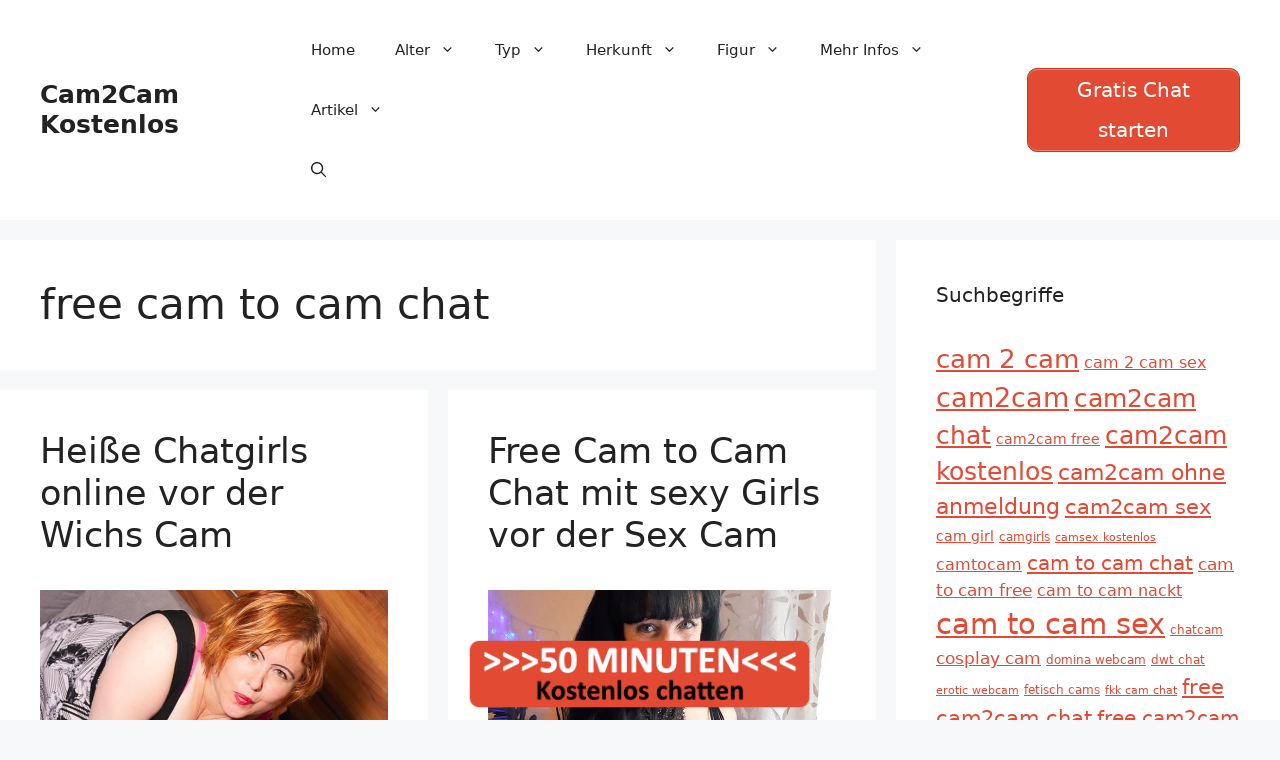

--- FILE ---
content_type: text/html; charset=UTF-8
request_url: http://cam2cam-kostenlos.net/tag/free-cam-to-cam-chat/
body_size: 19162
content:
<!DOCTYPE html>
<html lang="de">
<head>
	<meta charset="UTF-8">
	<meta name='robots' content='index, follow, max-image-preview:large, max-snippet:-1, max-video-preview:-1' />
	<style>img:is([sizes="auto" i], [sizes^="auto," i]) { contain-intrinsic-size: 3000px 1500px }</style>
	<meta name="viewport" content="width=device-width, initial-scale=1">
	<!-- This site is optimized with the Yoast SEO plugin v25.8 - https://yoast.com/wordpress/plugins/seo/ -->
	<title>free cam to cam chat Archive - Cam2Cam Kostenlos</title>
<style>.flying-press-lazy-bg{background-image:none!important;}</style>
<link rel='preload' href='https://cam2cam-kostenlos.net/wp-content/uploads/2022/12/447.jpg' as='image' imagesrcset='https://cam2cam-kostenlos.net/wp-content/uploads/2022/12/447.jpg 640w, https://cam2cam-kostenlos.net/wp-content/uploads/2022/12/447-300x209.jpg 300w' imagesizes='(max-width: 640px) 100vw, 640px'/>
<link rel='preload' href='https://www.cam2cam-kostenlos.net/images/sticky.png' as='image' imagesrcset='' imagesizes=''/>

	<link rel="canonical" href="http://cam2cam-kostenlos.net/tag/free-cam-to-cam-chat/" />
	<link rel="next" href="http://cam2cam-kostenlos.net/tag/free-cam-to-cam-chat/page/2/" />
	<meta property="og:locale" content="de_DE" />
	<meta property="og:type" content="article" />
	<meta property="og:title" content="free cam to cam chat Archive - Cam2Cam Kostenlos" />
	<meta property="og:url" content="http://cam2cam-kostenlos.net/tag/free-cam-to-cam-chat/" />
	<meta property="og:site_name" content="Cam2Cam Kostenlos" />
	<meta name="twitter:card" content="summary_large_image" />
	<script type="application/ld+json" class="yoast-schema-graph">{"@context":"https://schema.org","@graph":[{"@type":"CollectionPage","@id":"http://cam2cam-kostenlos.net/tag/free-cam-to-cam-chat/","url":"http://cam2cam-kostenlos.net/tag/free-cam-to-cam-chat/","name":"free cam to cam chat Archive - Cam2Cam Kostenlos","isPartOf":{"@id":"https://cam2cam-kostenlos.net/#website"},"primaryImageOfPage":{"@id":"http://cam2cam-kostenlos.net/tag/free-cam-to-cam-chat/#primaryimage"},"image":{"@id":"http://cam2cam-kostenlos.net/tag/free-cam-to-cam-chat/#primaryimage"},"thumbnailUrl":"https://cam2cam-kostenlos.net/wp-content/uploads/2022/12/447.jpg","breadcrumb":{"@id":"http://cam2cam-kostenlos.net/tag/free-cam-to-cam-chat/#breadcrumb"},"inLanguage":"de"},{"@type":"ImageObject","inLanguage":"de","@id":"http://cam2cam-kostenlos.net/tag/free-cam-to-cam-chat/#primaryimage","url":"https://cam2cam-kostenlos.net/wp-content/uploads/2022/12/447.jpg","contentUrl":"https://cam2cam-kostenlos.net/wp-content/uploads/2022/12/447.jpg","width":640,"height":446},{"@type":"BreadcrumbList","@id":"http://cam2cam-kostenlos.net/tag/free-cam-to-cam-chat/#breadcrumb","itemListElement":[{"@type":"ListItem","position":1,"name":"Startseite","item":"http://cam2cam-kostenlos.net/"},{"@type":"ListItem","position":2,"name":"free cam to cam chat"}]},{"@type":"WebSite","@id":"https://cam2cam-kostenlos.net/#website","url":"https://cam2cam-kostenlos.net/","name":"Cam2Cam Kostenlos","description":"Eine weitere WordPress-Website","potentialAction":[{"@type":"SearchAction","target":{"@type":"EntryPoint","urlTemplate":"https://cam2cam-kostenlos.net/?s={search_term_string}"},"query-input":{"@type":"PropertyValueSpecification","valueRequired":true,"valueName":"search_term_string"}}],"inLanguage":"de"}]}</script>
	<!-- / Yoast SEO plugin. -->


<link rel="alternate" type="application/rss+xml" title="Cam2Cam Kostenlos &raquo; Feed" href="https://cam2cam-kostenlos.net/feed/" />
<link rel="alternate" type="application/rss+xml" title="Cam2Cam Kostenlos &raquo; Kommentar-Feed" href="https://cam2cam-kostenlos.net/comments/feed/" />
<link rel="alternate" type="application/rss+xml" title="Cam2Cam Kostenlos &raquo; free cam to cam chat Schlagwort-Feed" href="https://cam2cam-kostenlos.net/tag/free-cam-to-cam-chat/feed/" />
<script defer src="data:text/javascript,window._wpemojiSettings%20%3D%20%7B%22baseUrl%22%3A%22https%3A%5C%2F%5C%2Fs.w.org%5C%2Fimages%5C%2Fcore%5C%2Femoji%5C%2F16.0.1%5C%2F72x72%5C%2F%22%2C%22ext%22%3A%22.png%22%2C%22svgUrl%22%3A%22https%3A%5C%2F%5C%2Fs.w.org%5C%2Fimages%5C%2Fcore%5C%2Femoji%5C%2F16.0.1%5C%2Fsvg%5C%2F%22%2C%22svgExt%22%3A%22.svg%22%2C%22source%22%3A%7B%22concatemoji%22%3A%22https%3A%5C%2F%5C%2Fcam2cam-kostenlos.net%5C%2Fwp-includes%5C%2Fjs%5C%2Fwp-emoji-release.min.js%3Fver%3D6.8.2%22%7D%7D%3B%0A%2F%2A%21%20This%20file%20is%20auto-generated%20%2A%2F%0A%21function%28s%2Cn%29%7Bvar%20o%2Ci%2Ce%3Bfunction%20c%28e%29%7Btry%7Bvar%20t%3D%7BsupportTests%3Ae%2Ctimestamp%3A%28new%20Date%29.valueOf%28%29%7D%3BsessionStorage.setItem%28o%2CJSON.stringify%28t%29%29%7Dcatch%28e%29%7B%7D%7Dfunction%20p%28e%2Ct%2Cn%29%7Be.clearRect%280%2C0%2Ce.canvas.width%2Ce.canvas.height%29%2Ce.fillText%28t%2C0%2C0%29%3Bvar%20t%3Dnew%20Uint32Array%28e.getImageData%280%2C0%2Ce.canvas.width%2Ce.canvas.height%29.data%29%2Ca%3D%28e.clearRect%280%2C0%2Ce.canvas.width%2Ce.canvas.height%29%2Ce.fillText%28n%2C0%2C0%29%2Cnew%20Uint32Array%28e.getImageData%280%2C0%2Ce.canvas.width%2Ce.canvas.height%29.data%29%29%3Breturn%20t.every%28function%28e%2Ct%29%7Breturn%20e%3D%3D%3Da%5Bt%5D%7D%29%7Dfunction%20u%28e%2Ct%29%7Be.clearRect%280%2C0%2Ce.canvas.width%2Ce.canvas.height%29%2Ce.fillText%28t%2C0%2C0%29%3Bfor%28var%20n%3De.getImageData%2816%2C16%2C1%2C1%29%2Ca%3D0%3Ba%3Cn.data.length%3Ba%2B%2B%29if%280%21%3D%3Dn.data%5Ba%5D%29return%211%3Breturn%210%7Dfunction%20f%28e%2Ct%2Cn%2Ca%29%7Bswitch%28t%29%7Bcase%22flag%22%3Areturn%20n%28e%2C%22%5Cud83c%5Cudff3%5Cufe0f%5Cu200d%5Cu26a7%5Cufe0f%22%2C%22%5Cud83c%5Cudff3%5Cufe0f%5Cu200b%5Cu26a7%5Cufe0f%22%29%3F%211%3A%21n%28e%2C%22%5Cud83c%5Cudde8%5Cud83c%5Cuddf6%22%2C%22%5Cud83c%5Cudde8%5Cu200b%5Cud83c%5Cuddf6%22%29%26%26%21n%28e%2C%22%5Cud83c%5Cudff4%5Cudb40%5Cudc67%5Cudb40%5Cudc62%5Cudb40%5Cudc65%5Cudb40%5Cudc6e%5Cudb40%5Cudc67%5Cudb40%5Cudc7f%22%2C%22%5Cud83c%5Cudff4%5Cu200b%5Cudb40%5Cudc67%5Cu200b%5Cudb40%5Cudc62%5Cu200b%5Cudb40%5Cudc65%5Cu200b%5Cudb40%5Cudc6e%5Cu200b%5Cudb40%5Cudc67%5Cu200b%5Cudb40%5Cudc7f%22%29%3Bcase%22emoji%22%3Areturn%21a%28e%2C%22%5Cud83e%5Cudedf%22%29%7Dreturn%211%7Dfunction%20g%28e%2Ct%2Cn%2Ca%29%7Bvar%20r%3D%22undefined%22%21%3Dtypeof%20WorkerGlobalScope%26%26self%20instanceof%20WorkerGlobalScope%3Fnew%20OffscreenCanvas%28300%2C150%29%3As.createElement%28%22canvas%22%29%2Co%3Dr.getContext%28%222d%22%2C%7BwillReadFrequently%3A%210%7D%29%2Ci%3D%28o.textBaseline%3D%22top%22%2Co.font%3D%22600%2032px%20Arial%22%2C%7B%7D%29%3Breturn%20e.forEach%28function%28e%29%7Bi%5Be%5D%3Dt%28o%2Ce%2Cn%2Ca%29%7D%29%2Ci%7Dfunction%20t%28e%29%7Bvar%20t%3Ds.createElement%28%22script%22%29%3Bt.src%3De%2Ct.defer%3D%210%2Cs.head.appendChild%28t%29%7D%22undefined%22%21%3Dtypeof%20Promise%26%26%28o%3D%22wpEmojiSettingsSupports%22%2Ci%3D%5B%22flag%22%2C%22emoji%22%5D%2Cn.supports%3D%7Beverything%3A%210%2CeverythingExceptFlag%3A%210%7D%2Ce%3Dnew%20Promise%28function%28e%29%7Bs.addEventListener%28%22DOMContentLoaded%22%2Ce%2C%7Bonce%3A%210%7D%29%7D%29%2Cnew%20Promise%28function%28t%29%7Bvar%20n%3Dfunction%28%29%7Btry%7Bvar%20e%3DJSON.parse%28sessionStorage.getItem%28o%29%29%3Bif%28%22object%22%3D%3Dtypeof%20e%26%26%22number%22%3D%3Dtypeof%20e.timestamp%26%26%28new%20Date%29.valueOf%28%29%3Ce.timestamp%2B604800%26%26%22object%22%3D%3Dtypeof%20e.supportTests%29return%20e.supportTests%7Dcatch%28e%29%7B%7Dreturn%20null%7D%28%29%3Bif%28%21n%29%7Bif%28%22undefined%22%21%3Dtypeof%20Worker%26%26%22undefined%22%21%3Dtypeof%20OffscreenCanvas%26%26%22undefined%22%21%3Dtypeof%20URL%26%26URL.createObjectURL%26%26%22undefined%22%21%3Dtypeof%20Blob%29try%7Bvar%20e%3D%22postMessage%28%22%2Bg.toString%28%29%2B%22%28%22%2B%5BJSON.stringify%28i%29%2Cf.toString%28%29%2Cp.toString%28%29%2Cu.toString%28%29%5D.join%28%22%2C%22%29%2B%22%29%29%3B%22%2Ca%3Dnew%20Blob%28%5Be%5D%2C%7Btype%3A%22text%2Fjavascript%22%7D%29%2Cr%3Dnew%20Worker%28URL.createObjectURL%28a%29%2C%7Bname%3A%22wpTestEmojiSupports%22%7D%29%3Breturn%20void%28r.onmessage%3Dfunction%28e%29%7Bc%28n%3De.data%29%2Cr.terminate%28%29%2Ct%28n%29%7D%29%7Dcatch%28e%29%7B%7Dc%28n%3Dg%28i%2Cf%2Cp%2Cu%29%29%7Dt%28n%29%7D%29.then%28function%28e%29%7Bfor%28var%20t%20in%20e%29n.supports%5Bt%5D%3De%5Bt%5D%2Cn.supports.everything%3Dn.supports.everything%26%26n.supports%5Bt%5D%2C%22flag%22%21%3D%3Dt%26%26%28n.supports.everythingExceptFlag%3Dn.supports.everythingExceptFlag%26%26n.supports%5Bt%5D%29%3Bn.supports.everythingExceptFlag%3Dn.supports.everythingExceptFlag%26%26%21n.supports.flag%2Cn.DOMReady%3D%211%2Cn.readyCallback%3Dfunction%28%29%7Bn.DOMReady%3D%210%7D%7D%29.then%28function%28%29%7Breturn%20e%7D%29.then%28function%28%29%7Bvar%20e%3Bn.supports.everything%7C%7C%28n.readyCallback%28%29%2C%28e%3Dn.source%7C%7C%7B%7D%29.concatemoji%3Ft%28e.concatemoji%29%3Ae.wpemoji%26%26e.twemoji%26%26%28t%28e.twemoji%29%2Ct%28e.wpemoji%29%29%29%7D%29%29%7D%28%28window%2Cdocument%29%2Cwindow._wpemojiSettings%29%3B"></script>
<style id='wp-emoji-styles-inline-css'>img.wp-smiley, img.emoji {
		display: inline !important;
		border: none !important;
		box-shadow: none !important;
		height: 1em !important;
		width: 1em !important;
		margin: 0 0.07em !important;
		vertical-align: -0.1em !important;
		background: none !important;
		padding: 0 !important;
	}</style>
<link rel='stylesheet' id='wp-block-library-css' href='http://cam2cam-kostenlos.net/wp-content/cache/flying-press/a06b3af98203.style.min.css' media='all' />
<style id='classic-theme-styles-inline-css'>/*! This file is auto-generated */
.wp-block-button__link{color:#fff;background-color:#32373c;border-radius:9999px;box-shadow:none;text-decoration:none;padding:calc(.667em + 2px) calc(1.333em + 2px);font-size:1.125em}.wp-block-file__button{background:#32373c;color:#fff;text-decoration:none}</style>
<style id='global-styles-inline-css'>:root{--wp--preset--aspect-ratio--square: 1;--wp--preset--aspect-ratio--4-3: 4/3;--wp--preset--aspect-ratio--3-4: 3/4;--wp--preset--aspect-ratio--3-2: 3/2;--wp--preset--aspect-ratio--2-3: 2/3;--wp--preset--aspect-ratio--16-9: 16/9;--wp--preset--aspect-ratio--9-16: 9/16;--wp--preset--color--black: #000000;--wp--preset--color--cyan-bluish-gray: #abb8c3;--wp--preset--color--white: #ffffff;--wp--preset--color--pale-pink: #f78da7;--wp--preset--color--vivid-red: #cf2e2e;--wp--preset--color--luminous-vivid-orange: #ff6900;--wp--preset--color--luminous-vivid-amber: #fcb900;--wp--preset--color--light-green-cyan: #7bdcb5;--wp--preset--color--vivid-green-cyan: #00d084;--wp--preset--color--pale-cyan-blue: #8ed1fc;--wp--preset--color--vivid-cyan-blue: #0693e3;--wp--preset--color--vivid-purple: #9b51e0;--wp--preset--color--contrast: var(--contrast);--wp--preset--color--contrast-2: var(--contrast-2);--wp--preset--color--contrast-3: var(--contrast-3);--wp--preset--color--base: var(--base);--wp--preset--color--base-2: var(--base-2);--wp--preset--color--base-3: var(--base-3);--wp--preset--color--accent: var(--accent);--wp--preset--gradient--vivid-cyan-blue-to-vivid-purple: linear-gradient(135deg,rgba(6,147,227,1) 0%,rgb(155,81,224) 100%);--wp--preset--gradient--light-green-cyan-to-vivid-green-cyan: linear-gradient(135deg,rgb(122,220,180) 0%,rgb(0,208,130) 100%);--wp--preset--gradient--luminous-vivid-amber-to-luminous-vivid-orange: linear-gradient(135deg,rgba(252,185,0,1) 0%,rgba(255,105,0,1) 100%);--wp--preset--gradient--luminous-vivid-orange-to-vivid-red: linear-gradient(135deg,rgba(255,105,0,1) 0%,rgb(207,46,46) 100%);--wp--preset--gradient--very-light-gray-to-cyan-bluish-gray: linear-gradient(135deg,rgb(238,238,238) 0%,rgb(169,184,195) 100%);--wp--preset--gradient--cool-to-warm-spectrum: linear-gradient(135deg,rgb(74,234,220) 0%,rgb(151,120,209) 20%,rgb(207,42,186) 40%,rgb(238,44,130) 60%,rgb(251,105,98) 80%,rgb(254,248,76) 100%);--wp--preset--gradient--blush-light-purple: linear-gradient(135deg,rgb(255,206,236) 0%,rgb(152,150,240) 100%);--wp--preset--gradient--blush-bordeaux: linear-gradient(135deg,rgb(254,205,165) 0%,rgb(254,45,45) 50%,rgb(107,0,62) 100%);--wp--preset--gradient--luminous-dusk: linear-gradient(135deg,rgb(255,203,112) 0%,rgb(199,81,192) 50%,rgb(65,88,208) 100%);--wp--preset--gradient--pale-ocean: linear-gradient(135deg,rgb(255,245,203) 0%,rgb(182,227,212) 50%,rgb(51,167,181) 100%);--wp--preset--gradient--electric-grass: linear-gradient(135deg,rgb(202,248,128) 0%,rgb(113,206,126) 100%);--wp--preset--gradient--midnight: linear-gradient(135deg,rgb(2,3,129) 0%,rgb(40,116,252) 100%);--wp--preset--font-size--small: 13px;--wp--preset--font-size--medium: 20px;--wp--preset--font-size--large: 36px;--wp--preset--font-size--x-large: 42px;--wp--preset--spacing--20: 0.44rem;--wp--preset--spacing--30: 0.67rem;--wp--preset--spacing--40: 1rem;--wp--preset--spacing--50: 1.5rem;--wp--preset--spacing--60: 2.25rem;--wp--preset--spacing--70: 3.38rem;--wp--preset--spacing--80: 5.06rem;--wp--preset--shadow--natural: 6px 6px 9px rgba(0, 0, 0, 0.2);--wp--preset--shadow--deep: 12px 12px 50px rgba(0, 0, 0, 0.4);--wp--preset--shadow--sharp: 6px 6px 0px rgba(0, 0, 0, 0.2);--wp--preset--shadow--outlined: 6px 6px 0px -3px rgba(255, 255, 255, 1), 6px 6px rgba(0, 0, 0, 1);--wp--preset--shadow--crisp: 6px 6px 0px rgba(0, 0, 0, 1);}:where(.is-layout-flex){gap: 0.5em;}:where(.is-layout-grid){gap: 0.5em;}body .is-layout-flex{display: flex;}.is-layout-flex{flex-wrap: wrap;align-items: center;}.is-layout-flex > :is(*, div){margin: 0;}body .is-layout-grid{display: grid;}.is-layout-grid > :is(*, div){margin: 0;}:where(.wp-block-columns.is-layout-flex){gap: 2em;}:where(.wp-block-columns.is-layout-grid){gap: 2em;}:where(.wp-block-post-template.is-layout-flex){gap: 1.25em;}:where(.wp-block-post-template.is-layout-grid){gap: 1.25em;}.has-black-color{color: var(--wp--preset--color--black) !important;}.has-cyan-bluish-gray-color{color: var(--wp--preset--color--cyan-bluish-gray) !important;}.has-white-color{color: var(--wp--preset--color--white) !important;}.has-pale-pink-color{color: var(--wp--preset--color--pale-pink) !important;}.has-vivid-red-color{color: var(--wp--preset--color--vivid-red) !important;}.has-luminous-vivid-orange-color{color: var(--wp--preset--color--luminous-vivid-orange) !important;}.has-luminous-vivid-amber-color{color: var(--wp--preset--color--luminous-vivid-amber) !important;}.has-light-green-cyan-color{color: var(--wp--preset--color--light-green-cyan) !important;}.has-vivid-green-cyan-color{color: var(--wp--preset--color--vivid-green-cyan) !important;}.has-pale-cyan-blue-color{color: var(--wp--preset--color--pale-cyan-blue) !important;}.has-vivid-cyan-blue-color{color: var(--wp--preset--color--vivid-cyan-blue) !important;}.has-vivid-purple-color{color: var(--wp--preset--color--vivid-purple) !important;}.has-black-background-color{background-color: var(--wp--preset--color--black) !important;}.has-cyan-bluish-gray-background-color{background-color: var(--wp--preset--color--cyan-bluish-gray) !important;}.has-white-background-color{background-color: var(--wp--preset--color--white) !important;}.has-pale-pink-background-color{background-color: var(--wp--preset--color--pale-pink) !important;}.has-vivid-red-background-color{background-color: var(--wp--preset--color--vivid-red) !important;}.has-luminous-vivid-orange-background-color{background-color: var(--wp--preset--color--luminous-vivid-orange) !important;}.has-luminous-vivid-amber-background-color{background-color: var(--wp--preset--color--luminous-vivid-amber) !important;}.has-light-green-cyan-background-color{background-color: var(--wp--preset--color--light-green-cyan) !important;}.has-vivid-green-cyan-background-color{background-color: var(--wp--preset--color--vivid-green-cyan) !important;}.has-pale-cyan-blue-background-color{background-color: var(--wp--preset--color--pale-cyan-blue) !important;}.has-vivid-cyan-blue-background-color{background-color: var(--wp--preset--color--vivid-cyan-blue) !important;}.has-vivid-purple-background-color{background-color: var(--wp--preset--color--vivid-purple) !important;}.has-black-border-color{border-color: var(--wp--preset--color--black) !important;}.has-cyan-bluish-gray-border-color{border-color: var(--wp--preset--color--cyan-bluish-gray) !important;}.has-white-border-color{border-color: var(--wp--preset--color--white) !important;}.has-pale-pink-border-color{border-color: var(--wp--preset--color--pale-pink) !important;}.has-vivid-red-border-color{border-color: var(--wp--preset--color--vivid-red) !important;}.has-luminous-vivid-orange-border-color{border-color: var(--wp--preset--color--luminous-vivid-orange) !important;}.has-luminous-vivid-amber-border-color{border-color: var(--wp--preset--color--luminous-vivid-amber) !important;}.has-light-green-cyan-border-color{border-color: var(--wp--preset--color--light-green-cyan) !important;}.has-vivid-green-cyan-border-color{border-color: var(--wp--preset--color--vivid-green-cyan) !important;}.has-pale-cyan-blue-border-color{border-color: var(--wp--preset--color--pale-cyan-blue) !important;}.has-vivid-cyan-blue-border-color{border-color: var(--wp--preset--color--vivid-cyan-blue) !important;}.has-vivid-purple-border-color{border-color: var(--wp--preset--color--vivid-purple) !important;}.has-vivid-cyan-blue-to-vivid-purple-gradient-background{background: var(--wp--preset--gradient--vivid-cyan-blue-to-vivid-purple) !important;}.has-light-green-cyan-to-vivid-green-cyan-gradient-background{background: var(--wp--preset--gradient--light-green-cyan-to-vivid-green-cyan) !important;}.has-luminous-vivid-amber-to-luminous-vivid-orange-gradient-background{background: var(--wp--preset--gradient--luminous-vivid-amber-to-luminous-vivid-orange) !important;}.has-luminous-vivid-orange-to-vivid-red-gradient-background{background: var(--wp--preset--gradient--luminous-vivid-orange-to-vivid-red) !important;}.has-very-light-gray-to-cyan-bluish-gray-gradient-background{background: var(--wp--preset--gradient--very-light-gray-to-cyan-bluish-gray) !important;}.has-cool-to-warm-spectrum-gradient-background{background: var(--wp--preset--gradient--cool-to-warm-spectrum) !important;}.has-blush-light-purple-gradient-background{background: var(--wp--preset--gradient--blush-light-purple) !important;}.has-blush-bordeaux-gradient-background{background: var(--wp--preset--gradient--blush-bordeaux) !important;}.has-luminous-dusk-gradient-background{background: var(--wp--preset--gradient--luminous-dusk) !important;}.has-pale-ocean-gradient-background{background: var(--wp--preset--gradient--pale-ocean) !important;}.has-electric-grass-gradient-background{background: var(--wp--preset--gradient--electric-grass) !important;}.has-midnight-gradient-background{background: var(--wp--preset--gradient--midnight) !important;}.has-small-font-size{font-size: var(--wp--preset--font-size--small) !important;}.has-medium-font-size{font-size: var(--wp--preset--font-size--medium) !important;}.has-large-font-size{font-size: var(--wp--preset--font-size--large) !important;}.has-x-large-font-size{font-size: var(--wp--preset--font-size--x-large) !important;}
:where(.wp-block-post-template.is-layout-flex){gap: 1.25em;}:where(.wp-block-post-template.is-layout-grid){gap: 1.25em;}
:where(.wp-block-columns.is-layout-flex){gap: 2em;}:where(.wp-block-columns.is-layout-grid){gap: 2em;}
:root :where(.wp-block-pullquote){font-size: 1.5em;line-height: 1.6;}</style>
<link rel='stylesheet' id='wp-show-posts-css' href='http://cam2cam-kostenlos.net/wp-content/cache/flying-press/754d003a14d5.wp-show-posts-min.css' media='all' />
<link rel='stylesheet' id='generate-style-css' href='http://cam2cam-kostenlos.net/wp-content/cache/flying-press/b7e067012db6.main.min.css' media='all' />
<style id='generate-style-inline-css'>#nav-below {display:none;}
.generate-columns {margin-bottom: 20px;padding-left: 20px;}.generate-columns-container {margin-left: -20px;}.page-header {margin-bottom: 20px;margin-left: 20px}.generate-columns-container > .paging-navigation {margin-left: 20px;}
body{background-color:var(--base-2);color:var(--contrast);}a{color:var(--accent);}a{text-decoration:underline;}.entry-title a, .site-branding a, a.button, .wp-block-button__link, .main-navigation a{text-decoration:none;}a:hover, a:focus, a:active{color:var(--contrast);}.grid-container{max-width:1500px;}.wp-block-group__inner-container{max-width:1500px;margin-left:auto;margin-right:auto;}.navigation-search{position:absolute;left:-99999px;pointer-events:none;visibility:hidden;z-index:20;width:100%;top:0;transition:opacity 100ms ease-in-out;opacity:0;}.navigation-search.nav-search-active{left:0;right:0;pointer-events:auto;visibility:visible;opacity:1;}.navigation-search input[type="search"]{outline:0;border:0;vertical-align:bottom;line-height:1;opacity:0.9;width:100%;z-index:20;border-radius:0;-webkit-appearance:none;height:60px;}.navigation-search input::-ms-clear{display:none;width:0;height:0;}.navigation-search input::-ms-reveal{display:none;width:0;height:0;}.navigation-search input::-webkit-search-decoration, .navigation-search input::-webkit-search-cancel-button, .navigation-search input::-webkit-search-results-button, .navigation-search input::-webkit-search-results-decoration{display:none;}.gen-sidebar-nav .navigation-search{top:auto;bottom:0;}:root{--contrast:#222222;--contrast-2:#575760;--contrast-3:#b2b2be;--base:#f0f0f0;--base-2:#f7f8f9;--base-3:#ffffff;--accent:#E24A33;}:root .has-contrast-color{color:var(--contrast);}:root .has-contrast-background-color{background-color:var(--contrast);}:root .has-contrast-2-color{color:var(--contrast-2);}:root .has-contrast-2-background-color{background-color:var(--contrast-2);}:root .has-contrast-3-color{color:var(--contrast-3);}:root .has-contrast-3-background-color{background-color:var(--contrast-3);}:root .has-base-color{color:var(--base);}:root .has-base-background-color{background-color:var(--base);}:root .has-base-2-color{color:var(--base-2);}:root .has-base-2-background-color{background-color:var(--base-2);}:root .has-base-3-color{color:var(--base-3);}:root .has-base-3-background-color{background-color:var(--base-3);}:root .has-accent-color{color:var(--accent);}:root .has-accent-background-color{background-color:var(--accent);}.top-bar{background-color:#636363;color:#ffffff;}.top-bar a{color:#ffffff;}.top-bar a:hover{color:#303030;}.site-header{background-color:var(--base-3);}.main-title a,.main-title a:hover{color:var(--contrast);}.site-description{color:var(--contrast-2);}.mobile-menu-control-wrapper .menu-toggle,.mobile-menu-control-wrapper .menu-toggle:hover,.mobile-menu-control-wrapper .menu-toggle:focus,.has-inline-mobile-toggle #site-navigation.toggled{background-color:rgba(0, 0, 0, 0.02);}.main-navigation,.main-navigation ul ul{background-color:var(--base-3);}.main-navigation .main-nav ul li a, .main-navigation .menu-toggle, .main-navigation .menu-bar-items{color:var(--contrast);}.main-navigation .main-nav ul li:not([class*="current-menu-"]):hover > a, .main-navigation .main-nav ul li:not([class*="current-menu-"]):focus > a, .main-navigation .main-nav ul li.sfHover:not([class*="current-menu-"]) > a, .main-navigation .menu-bar-item:hover > a, .main-navigation .menu-bar-item.sfHover > a{color:var(--accent);}button.menu-toggle:hover,button.menu-toggle:focus{color:var(--contrast);}.main-navigation .main-nav ul li[class*="current-menu-"] > a{color:var(--accent);}.navigation-search input[type="search"],.navigation-search input[type="search"]:active, .navigation-search input[type="search"]:focus, .main-navigation .main-nav ul li.search-item.active > a, .main-navigation .menu-bar-items .search-item.active > a{color:var(--accent);}.main-navigation ul ul{background-color:var(--base);}.separate-containers .inside-article, .separate-containers .comments-area, .separate-containers .page-header, .one-container .container, .separate-containers .paging-navigation, .inside-page-header{background-color:var(--base-3);}.entry-title a{color:var(--contrast);}.entry-title a:hover{color:var(--contrast-2);}.entry-meta{color:var(--contrast-2);}.sidebar .widget{background-color:var(--base-3);}.footer-widgets{background-color:var(--base-3);}.site-info{background-color:var(--base-3);}input[type="text"],input[type="email"],input[type="url"],input[type="password"],input[type="search"],input[type="tel"],input[type="number"],textarea,select{color:var(--contrast);background-color:var(--base-2);border-color:var(--base);}input[type="text"]:focus,input[type="email"]:focus,input[type="url"]:focus,input[type="password"]:focus,input[type="search"]:focus,input[type="tel"]:focus,input[type="number"]:focus,textarea:focus,select:focus{color:var(--contrast);background-color:var(--base-2);border-color:var(--contrast-3);}button,html input[type="button"],input[type="reset"],input[type="submit"],a.button,a.wp-block-button__link:not(.has-background){color:#ffffff;background-color:#55555e;}button:hover,html input[type="button"]:hover,input[type="reset"]:hover,input[type="submit"]:hover,a.button:hover,button:focus,html input[type="button"]:focus,input[type="reset"]:focus,input[type="submit"]:focus,a.button:focus,a.wp-block-button__link:not(.has-background):active,a.wp-block-button__link:not(.has-background):focus,a.wp-block-button__link:not(.has-background):hover{color:#ffffff;background-color:#3f4047;}a.generate-back-to-top{background-color:rgba( 0,0,0,0.4 );color:#ffffff;}a.generate-back-to-top:hover,a.generate-back-to-top:focus{background-color:rgba( 0,0,0,0.6 );color:#ffffff;}:root{--gp-search-modal-bg-color:var(--base-3);--gp-search-modal-text-color:var(--contrast);--gp-search-modal-overlay-bg-color:rgba(0,0,0,0.2);}@media (max-width:768px){.main-navigation .menu-bar-item:hover > a, .main-navigation .menu-bar-item.sfHover > a{background:none;color:var(--contrast);}}.nav-below-header .main-navigation .inside-navigation.grid-container, .nav-above-header .main-navigation .inside-navigation.grid-container{padding:0px 20px 0px 20px;}.site-main .wp-block-group__inner-container{padding:40px;}.separate-containers .paging-navigation{padding-top:20px;padding-bottom:20px;}.entry-content .alignwide, body:not(.no-sidebar) .entry-content .alignfull{margin-left:-40px;width:calc(100% + 80px);max-width:calc(100% + 80px);}.rtl .menu-item-has-children .dropdown-menu-toggle{padding-left:20px;}.rtl .main-navigation .main-nav ul li.menu-item-has-children > a{padding-right:20px;}@media (max-width:768px){.separate-containers .inside-article, .separate-containers .comments-area, .separate-containers .page-header, .separate-containers .paging-navigation, .one-container .site-content, .inside-page-header{padding:30px;}.site-main .wp-block-group__inner-container{padding:30px;}.inside-top-bar{padding-right:30px;padding-left:30px;}.inside-header{padding-right:30px;padding-left:30px;}.widget-area .widget{padding-top:30px;padding-right:30px;padding-bottom:30px;padding-left:30px;}.footer-widgets-container{padding-top:30px;padding-right:30px;padding-bottom:30px;padding-left:30px;}.inside-site-info{padding-right:30px;padding-left:30px;}.entry-content .alignwide, body:not(.no-sidebar) .entry-content .alignfull{margin-left:-30px;width:calc(100% + 60px);max-width:calc(100% + 60px);}.one-container .site-main .paging-navigation{margin-bottom:20px;}}/* End cached CSS */.is-right-sidebar{width:30%;}.is-left-sidebar{width:30%;}.site-content .content-area{width:70%;}@media (max-width:768px){.main-navigation .menu-toggle,.sidebar-nav-mobile:not(#sticky-placeholder){display:block;}.main-navigation ul,.gen-sidebar-nav,.main-navigation:not(.slideout-navigation):not(.toggled) .main-nav > ul,.has-inline-mobile-toggle #site-navigation .inside-navigation > *:not(.navigation-search):not(.main-nav){display:none;}.nav-align-right .inside-navigation,.nav-align-center .inside-navigation{justify-content:space-between;}.has-inline-mobile-toggle .mobile-menu-control-wrapper{display:flex;flex-wrap:wrap;}.has-inline-mobile-toggle .inside-header{flex-direction:row;text-align:left;flex-wrap:wrap;}.has-inline-mobile-toggle .header-widget,.has-inline-mobile-toggle #site-navigation{flex-basis:100%;}.nav-float-left .has-inline-mobile-toggle #site-navigation{order:10;}}</style>
<link rel='stylesheet' id='generate-child-css' href='http://cam2cam-kostenlos.net/wp-content/cache/flying-press/35e7cedd394a.style.css' media='all' />
<link rel='stylesheet' id='generate-blog-css' href='http://cam2cam-kostenlos.net/wp-content/cache/flying-press/e1faab7794cd.style.min.css' media='all' />
<link rel="https://api.w.org/" href="https://cam2cam-kostenlos.net/wp-json/" /><link rel="alternate" title="JSON" type="application/json" href="https://cam2cam-kostenlos.net/wp-json/wp/v2/tags/212" /><link rel="EditURI" type="application/rsd+xml" title="RSD" href="https://cam2cam-kostenlos.net/xmlrpc.php?rsd" />
<meta name="generator" content="WordPress 6.8.2" />
<script type="speculationrules">{"prefetch":[{"source":"document","where":{"and":[{"href_matches":"\/*"},{"not":{"href_matches":["\/*.php","\/wp-(admin|includes|content|login|signup|json)(.*)?","\/*\\?(.+)","\/(cart|checkout|logout)(.*)?"]}}]},"eagerness":"moderate"}]}</script></head>

<body class="archive tag tag-free-cam-to-cam-chat tag-212 wp-embed-responsive wp-theme-generatepress wp-child-theme-generatepress-child post-image-below-header post-image-aligned-center generate-columns-activated infinite-scroll right-sidebar nav-float-right separate-containers nav-search-enabled header-aligned-left dropdown-hover" itemtype="https://schema.org/Blog" itemscope>
	<a class="screen-reader-text skip-link" href="#content" title="Zum Inhalt springen">Zum Inhalt springen</a>		<header class="site-header has-inline-mobile-toggle" id="masthead" aria-label="Website"  itemtype="https://schema.org/WPHeader" itemscope>
			<div class="inside-header grid-container">
				<div class="site-branding">
						<p class="main-title" itemprop="headline">
					<a href="https://cam2cam-kostenlos.net/" rel="home">Cam2Cam Kostenlos</a>
				</p>
						
					</div>	<nav class="main-navigation mobile-menu-control-wrapper" id="mobile-menu-control-wrapper" aria-label="Mobil-Umschalter">
		<div class="menu-bar-items"><span class="menu-bar-item search-item"><a aria-label="Suchleiste öffnen" href="#"><span class="gp-icon icon-search"><svg viewBox="0 0 512 512" aria-hidden="true" xmlns="http://www.w3.org/2000/svg" width="1em" height="1em"><path fill-rule="evenodd" clip-rule="evenodd" d="M208 48c-88.366 0-160 71.634-160 160s71.634 160 160 160 160-71.634 160-160S296.366 48 208 48zM0 208C0 93.125 93.125 0 208 0s208 93.125 208 208c0 48.741-16.765 93.566-44.843 129.024l133.826 134.018c9.366 9.379 9.355 24.575-.025 33.941-9.379 9.366-24.575 9.355-33.941-.025L337.238 370.987C301.747 399.167 256.839 416 208 416 93.125 416 0 322.875 0 208z" /></svg><svg viewBox="0 0 512 512" aria-hidden="true" xmlns="http://www.w3.org/2000/svg" width="1em" height="1em"><path d="M71.029 71.029c9.373-9.372 24.569-9.372 33.942 0L256 222.059l151.029-151.03c9.373-9.372 24.569-9.372 33.942 0 9.372 9.373 9.372 24.569 0 33.942L289.941 256l151.03 151.029c9.372 9.373 9.372 24.569 0 33.942-9.373 9.372-24.569 9.372-33.942 0L256 289.941l-151.029 151.03c-9.373 9.372-24.569 9.372-33.942 0-9.372-9.373-9.372-24.569 0-33.942L222.059 256 71.029 104.971c-9.372-9.373-9.372-24.569 0-33.942z" /></svg></span></a></span></div>		<button data-nav="site-navigation" class="menu-toggle" aria-controls="primary-menu" aria-expanded="false">
			<span class="gp-icon icon-menu-bars"><svg viewBox="0 0 512 512" aria-hidden="true" xmlns="http://www.w3.org/2000/svg" width="1em" height="1em"><path d="M0 96c0-13.255 10.745-24 24-24h464c13.255 0 24 10.745 24 24s-10.745 24-24 24H24c-13.255 0-24-10.745-24-24zm0 160c0-13.255 10.745-24 24-24h464c13.255 0 24 10.745 24 24s-10.745 24-24 24H24c-13.255 0-24-10.745-24-24zm0 160c0-13.255 10.745-24 24-24h464c13.255 0 24 10.745 24 24s-10.745 24-24 24H24c-13.255 0-24-10.745-24-24z" /></svg><svg viewBox="0 0 512 512" aria-hidden="true" xmlns="http://www.w3.org/2000/svg" width="1em" height="1em"><path d="M71.029 71.029c9.373-9.372 24.569-9.372 33.942 0L256 222.059l151.029-151.03c9.373-9.372 24.569-9.372 33.942 0 9.372 9.373 9.372 24.569 0 33.942L289.941 256l151.03 151.029c9.372 9.373 9.372 24.569 0 33.942-9.373 9.372-24.569 9.372-33.942 0L256 289.941l-151.029 151.03c-9.373 9.372-24.569 9.372-33.942 0-9.372-9.373-9.372-24.569 0-33.942L222.059 256 71.029 104.971c-9.372-9.373-9.372-24.569 0-33.942z" /></svg></span><span class="screen-reader-text">Menü</span>		</button>
	</nav>
			<nav class="main-navigation has-menu-bar-items sub-menu-right" id="site-navigation" aria-label="Primär"  itemtype="https://schema.org/SiteNavigationElement" itemscope>
			<div class="inside-navigation grid-container">
				<form method="get" class="search-form navigation-search" action="https://cam2cam-kostenlos.net/">
					<input type="search" class="search-field" value="" name="s" title="Suchen" />
				</form>				<button class="menu-toggle" aria-controls="primary-menu" aria-expanded="false">
					<span class="gp-icon icon-menu-bars"><svg viewBox="0 0 512 512" aria-hidden="true" xmlns="http://www.w3.org/2000/svg" width="1em" height="1em"><path d="M0 96c0-13.255 10.745-24 24-24h464c13.255 0 24 10.745 24 24s-10.745 24-24 24H24c-13.255 0-24-10.745-24-24zm0 160c0-13.255 10.745-24 24-24h464c13.255 0 24 10.745 24 24s-10.745 24-24 24H24c-13.255 0-24-10.745-24-24zm0 160c0-13.255 10.745-24 24-24h464c13.255 0 24 10.745 24 24s-10.745 24-24 24H24c-13.255 0-24-10.745-24-24z" /></svg><svg viewBox="0 0 512 512" aria-hidden="true" xmlns="http://www.w3.org/2000/svg" width="1em" height="1em"><path d="M71.029 71.029c9.373-9.372 24.569-9.372 33.942 0L256 222.059l151.029-151.03c9.373-9.372 24.569-9.372 33.942 0 9.372 9.373 9.372 24.569 0 33.942L289.941 256l151.03 151.029c9.372 9.373 9.372 24.569 0 33.942-9.373 9.372-24.569 9.372-33.942 0L256 289.941l-151.029 151.03c-9.373 9.372-24.569 9.372-33.942 0-9.372-9.373-9.372-24.569 0-33.942L222.059 256 71.029 104.971c-9.372-9.373-9.372-24.569 0-33.942z" /></svg></span><span class="mobile-menu">Menü</span>				</button>
				<div id="primary-menu" class="main-nav"><ul id="menu-menu-1" class=" menu sf-menu"><li id="menu-item-4036" class="menu-item menu-item-type-post_type menu-item-object-page menu-item-home menu-item-4036"><a href="https://cam2cam-kostenlos.net/">Home</a></li>
<li id="menu-item-4037" class="menu-item menu-item-type-custom menu-item-object-custom menu-item-has-children menu-item-4037"><a href="https://www.cam2cam-kostenlos.net/">Alter<span role="presentation" class="dropdown-menu-toggle"><span class="gp-icon icon-arrow"><svg viewBox="0 0 330 512" aria-hidden="true" xmlns="http://www.w3.org/2000/svg" width="1em" height="1em"><path d="M305.913 197.085c0 2.266-1.133 4.815-2.833 6.514L171.087 335.593c-1.7 1.7-4.249 2.832-6.515 2.832s-4.815-1.133-6.515-2.832L26.064 203.599c-1.7-1.7-2.832-4.248-2.832-6.514s1.132-4.816 2.832-6.515l14.162-14.163c1.7-1.699 3.966-2.832 6.515-2.832 2.266 0 4.815 1.133 6.515 2.832l111.316 111.317 111.316-111.317c1.7-1.699 4.249-2.832 6.515-2.832s4.815 1.133 6.515 2.832l14.162 14.163c1.7 1.7 2.833 4.249 2.833 6.515z" /></svg></span></span></a>
<ul class="sub-menu">
	<li id="menu-item-4038" class="menu-item menu-item-type-taxonomy menu-item-object-category menu-item-4038"><a href="https://cam2cam-kostenlos.net/category/18-19/">18-19</a></li>
	<li id="menu-item-4039" class="menu-item menu-item-type-taxonomy menu-item-object-category menu-item-4039"><a href="https://cam2cam-kostenlos.net/category/20-29/">20-29</a></li>
	<li id="menu-item-4040" class="menu-item menu-item-type-taxonomy menu-item-object-category menu-item-4040"><a href="https://cam2cam-kostenlos.net/category/30-39/">30-39</a></li>
	<li id="menu-item-4041" class="menu-item menu-item-type-taxonomy menu-item-object-category menu-item-4041"><a href="https://cam2cam-kostenlos.net/category/40-49/">40-49</a></li>
	<li id="menu-item-4042" class="menu-item menu-item-type-taxonomy menu-item-object-category menu-item-4042"><a href="https://cam2cam-kostenlos.net/category/50-59/">50-59</a></li>
	<li id="menu-item-4043" class="menu-item menu-item-type-taxonomy menu-item-object-category menu-item-4043"><a href="https://cam2cam-kostenlos.net/category/60-69/">60-69</a></li>
	<li id="menu-item-4044" class="menu-item menu-item-type-taxonomy menu-item-object-category menu-item-4044"><a href="https://cam2cam-kostenlos.net/category/70/">70+</a></li>
</ul>
</li>
<li id="menu-item-4045" class="menu-item menu-item-type-custom menu-item-object-custom menu-item-has-children menu-item-4045"><a href="https://www.cam2cam-kostenlos.net/">Typ<span role="presentation" class="dropdown-menu-toggle"><span class="gp-icon icon-arrow"><svg viewBox="0 0 330 512" aria-hidden="true" xmlns="http://www.w3.org/2000/svg" width="1em" height="1em"><path d="M305.913 197.085c0 2.266-1.133 4.815-2.833 6.514L171.087 335.593c-1.7 1.7-4.249 2.832-6.515 2.832s-4.815-1.133-6.515-2.832L26.064 203.599c-1.7-1.7-2.832-4.248-2.832-6.514s1.132-4.816 2.832-6.515l14.162-14.163c1.7-1.699 3.966-2.832 6.515-2.832 2.266 0 4.815 1.133 6.515 2.832l111.316 111.317 111.316-111.317c1.7-1.699 4.249-2.832 6.515-2.832s4.815 1.133 6.515 2.832l14.162 14.163c1.7 1.7 2.833 4.249 2.833 6.515z" /></svg></span></span></a>
<ul class="sub-menu">
	<li id="menu-item-4046" class="menu-item menu-item-type-taxonomy menu-item-object-category menu-item-4046"><a href="https://cam2cam-kostenlos.net/category/alte-frauen/">Alte Frauen</a></li>
	<li id="menu-item-4047" class="menu-item menu-item-type-taxonomy menu-item-object-category menu-item-4047"><a href="https://cam2cam-kostenlos.net/category/hausfrauen/">Hausfrauen</a></li>
	<li id="menu-item-4048" class="menu-item menu-item-type-taxonomy menu-item-object-category menu-item-4048"><a href="https://cam2cam-kostenlos.net/category/junge-frauen/">Junge Frauen</a></li>
	<li id="menu-item-4049" class="menu-item menu-item-type-taxonomy menu-item-object-category menu-item-4049"><a href="https://cam2cam-kostenlos.net/category/omas/">Omas</a></li>
	<li id="menu-item-4050" class="menu-item menu-item-type-taxonomy menu-item-object-category menu-item-4050"><a href="https://cam2cam-kostenlos.net/category/reife-frauen/">Reife Frauen</a></li>
	<li id="menu-item-4051" class="menu-item menu-item-type-taxonomy menu-item-object-category menu-item-4051"><a href="https://cam2cam-kostenlos.net/category/teens/">Teens</a></li>
</ul>
</li>
<li id="menu-item-4052" class="menu-item menu-item-type-custom menu-item-object-custom menu-item-has-children menu-item-4052"><a href="https://www.cam2cam-kostenlos.net/">Herkunft<span role="presentation" class="dropdown-menu-toggle"><span class="gp-icon icon-arrow"><svg viewBox="0 0 330 512" aria-hidden="true" xmlns="http://www.w3.org/2000/svg" width="1em" height="1em"><path d="M305.913 197.085c0 2.266-1.133 4.815-2.833 6.514L171.087 335.593c-1.7 1.7-4.249 2.832-6.515 2.832s-4.815-1.133-6.515-2.832L26.064 203.599c-1.7-1.7-2.832-4.248-2.832-6.514s1.132-4.816 2.832-6.515l14.162-14.163c1.7-1.699 3.966-2.832 6.515-2.832 2.266 0 4.815 1.133 6.515 2.832l111.316 111.317 111.316-111.317c1.7-1.699 4.249-2.832 6.515-2.832s4.815 1.133 6.515 2.832l14.162 14.163c1.7 1.7 2.833 4.249 2.833 6.515z" /></svg></span></span></a>
<ul class="sub-menu">
	<li id="menu-item-4053" class="menu-item menu-item-type-taxonomy menu-item-object-category menu-item-4053"><a href="https://cam2cam-kostenlos.net/category/asia/">Asia</a></li>
	<li id="menu-item-4054" class="menu-item menu-item-type-taxonomy menu-item-object-category menu-item-4054"><a href="https://cam2cam-kostenlos.net/category/black/">Black</a></li>
	<li id="menu-item-4055" class="menu-item menu-item-type-taxonomy menu-item-object-category menu-item-4055"><a href="https://cam2cam-kostenlos.net/category/deutsch/">Deutsch</a></li>
	<li id="menu-item-4056" class="menu-item menu-item-type-taxonomy menu-item-object-category menu-item-4056"><a href="https://cam2cam-kostenlos.net/category/latina/">Latina</a></li>
</ul>
</li>
<li id="menu-item-4057" class="menu-item menu-item-type-custom menu-item-object-custom menu-item-has-children menu-item-4057"><a href="https://www.cam2cam-kostenlos.net/">Figur<span role="presentation" class="dropdown-menu-toggle"><span class="gp-icon icon-arrow"><svg viewBox="0 0 330 512" aria-hidden="true" xmlns="http://www.w3.org/2000/svg" width="1em" height="1em"><path d="M305.913 197.085c0 2.266-1.133 4.815-2.833 6.514L171.087 335.593c-1.7 1.7-4.249 2.832-6.515 2.832s-4.815-1.133-6.515-2.832L26.064 203.599c-1.7-1.7-2.832-4.248-2.832-6.514s1.132-4.816 2.832-6.515l14.162-14.163c1.7-1.699 3.966-2.832 6.515-2.832 2.266 0 4.815 1.133 6.515 2.832l111.316 111.317 111.316-111.317c1.7-1.699 4.249-2.832 6.515-2.832s4.815 1.133 6.515 2.832l14.162 14.163c1.7 1.7 2.833 4.249 2.833 6.515z" /></svg></span></span></a>
<ul class="sub-menu">
	<li id="menu-item-4058" class="menu-item menu-item-type-taxonomy menu-item-object-category menu-item-4058"><a href="https://cam2cam-kostenlos.net/category/dick/">Dick</a></li>
	<li id="menu-item-4059" class="menu-item menu-item-type-taxonomy menu-item-object-category menu-item-4059"><a href="https://cam2cam-kostenlos.net/category/mollig/">Mollig</a></li>
	<li id="menu-item-4060" class="menu-item menu-item-type-taxonomy menu-item-object-category menu-item-4060"><a href="https://cam2cam-kostenlos.net/category/muskuloes/">Muskulös</a></li>
	<li id="menu-item-4061" class="menu-item menu-item-type-taxonomy menu-item-object-category menu-item-4061"><a href="https://cam2cam-kostenlos.net/category/schlank/">Schlank</a></li>
	<li id="menu-item-4062" class="menu-item menu-item-type-taxonomy menu-item-object-category menu-item-4062"><a href="https://cam2cam-kostenlos.net/category/sportlich/">Sportlich</a></li>
	<li id="menu-item-4063" class="menu-item menu-item-type-taxonomy menu-item-object-category menu-item-4063"><a href="https://cam2cam-kostenlos.net/category/zierlich/">Zierlich</a></li>
</ul>
</li>
<li id="menu-item-6098" class="menu-item menu-item-type-custom menu-item-object-custom menu-item-home menu-item-has-children menu-item-6098"><a href="https://cam2cam-kostenlos.net/">Mehr Infos<span role="presentation" class="dropdown-menu-toggle"><span class="gp-icon icon-arrow"><svg viewBox="0 0 330 512" aria-hidden="true" xmlns="http://www.w3.org/2000/svg" width="1em" height="1em"><path d="M305.913 197.085c0 2.266-1.133 4.815-2.833 6.514L171.087 335.593c-1.7 1.7-4.249 2.832-6.515 2.832s-4.815-1.133-6.515-2.832L26.064 203.599c-1.7-1.7-2.832-4.248-2.832-6.514s1.132-4.816 2.832-6.515l14.162-14.163c1.7-1.699 3.966-2.832 6.515-2.832 2.266 0 4.815 1.133 6.515 2.832l111.316 111.317 111.316-111.317c1.7-1.699 4.249-2.832 6.515-2.832s4.815 1.133 6.515 2.832l14.162 14.163c1.7 1.7 2.833 4.249 2.833 6.515z" /></svg></span></span></a>
<ul class="sub-menu">
	<li id="menu-item-6099" class="menu-item menu-item-type-post_type menu-item-object-page menu-item-6099"><a href="https://cam2cam-kostenlos.net/cam2cam-live-testen/">Cam2Cam live testen</a></li>
</ul>
</li>
<li id="menu-item-6109" class="menu-item menu-item-type-custom menu-item-object-custom menu-item-home menu-item-has-children menu-item-6109"><a href="https://cam2cam-kostenlos.net/">Artikel<span role="presentation" class="dropdown-menu-toggle"><span class="gp-icon icon-arrow"><svg viewBox="0 0 330 512" aria-hidden="true" xmlns="http://www.w3.org/2000/svg" width="1em" height="1em"><path d="M305.913 197.085c0 2.266-1.133 4.815-2.833 6.514L171.087 335.593c-1.7 1.7-4.249 2.832-6.515 2.832s-4.815-1.133-6.515-2.832L26.064 203.599c-1.7-1.7-2.832-4.248-2.832-6.514s1.132-4.816 2.832-6.515l14.162-14.163c1.7-1.699 3.966-2.832 6.515-2.832 2.266 0 4.815 1.133 6.515 2.832l111.316 111.317 111.316-111.317c1.7-1.699 4.249-2.832 6.515-2.832s4.815 1.133 6.515 2.832l14.162 14.163c1.7 1.7 2.833 4.249 2.833 6.515z" /></svg></span></span></a>
<ul class="sub-menu">
	<li id="menu-item-6110" class="menu-item menu-item-type-post_type menu-item-object-page menu-item-6110"><a href="https://cam2cam-kostenlos.net/erlebe-reife-frauen-im-cam2cam-chat/">Erlebe reife Frauen im Cam2Cam Chat</a></li>
	<li id="menu-item-6116" class="menu-item menu-item-type-post_type menu-item-object-page menu-item-6116"><a href="https://cam2cam-kostenlos.net/sexy-schwarze-frauen-beim-cam-to-cam-chat/">Sexy schwarze Frauen beim Cam to Cam Chat</a></li>
</ul>
</li>
</ul></div><div class="menu-bar-items"><span class="menu-bar-item search-item"><a aria-label="Suchleiste öffnen" href="#"><span class="gp-icon icon-search"><svg viewBox="0 0 512 512" aria-hidden="true" xmlns="http://www.w3.org/2000/svg" width="1em" height="1em"><path fill-rule="evenodd" clip-rule="evenodd" d="M208 48c-88.366 0-160 71.634-160 160s71.634 160 160 160 160-71.634 160-160S296.366 48 208 48zM0 208C0 93.125 93.125 0 208 0s208 93.125 208 208c0 48.741-16.765 93.566-44.843 129.024l133.826 134.018c9.366 9.379 9.355 24.575-.025 33.941-9.379 9.366-24.575 9.355-33.941-.025L337.238 370.987C301.747 399.167 256.839 416 208 416 93.125 416 0 322.875 0 208z" /></svg><svg viewBox="0 0 512 512" aria-hidden="true" xmlns="http://www.w3.org/2000/svg" width="1em" height="1em"><path d="M71.029 71.029c9.373-9.372 24.569-9.372 33.942 0L256 222.059l151.029-151.03c9.373-9.372 24.569-9.372 33.942 0 9.372 9.373 9.372 24.569 0 33.942L289.941 256l151.03 151.029c9.372 9.373 9.372 24.569 0 33.942-9.373 9.372-24.569 9.372-33.942 0L256 289.941l-151.029 151.03c-9.373 9.372-24.569 9.372-33.942 0-9.372-9.373-9.372-24.569 0-33.942L222.059 256 71.029 104.971c-9.372-9.373-9.372-24.569 0-33.942z" /></svg></span></a></span></div>			</div>
		</nav>
					<div class="header-widget">
				<aside id="shortcodes-ultimate-2" class="widget inner-padding shortcodes-ultimate"><div class="textwidget"><a href="https://www.cam2cam-kostenlos.net/anmelden.html" class="su-button su-button-style-default su-button-wide" style="color:#FFFFFF;background-color:#E24A33;border-color:#b53c29;border-radius:10px" target="_blank" rel="noopener noreferrer"><span style="color:#FFFFFF;padding:0px 26px;font-size:20px;line-height:40px;border-color:#eb8171;border-radius:10px;text-shadow:none"> Gratis Chat starten</span></a></div></aside>			</div>
						</div>
		</header>
		
	<div class="site grid-container container hfeed" id="page">
				<div class="site-content" id="content">
			
	<div class="content-area" id="primary">
		<main class="site-main" id="main">
			<div class="generate-columns-container ">		<header class="page-header" aria-label="Seite">
			
			<h1 class="page-title">
				free cam to cam chat			</h1>

					</header>
		<article id="post-6041" class="post-6041 post type-post status-publish format-standard has-post-thumbnail hentry category-cam2cam-chat tag-cam-girl tag-camgirls tag-free-cam-to-cam-chat tag-free-live-sexcam tag-kostenlose-camgirls tag-live-erotic-cam tag-nude-webcam tag-sex-webcam-chat tag-webcam-girl tag-wichs-cam infinite-scroll-item generate-columns tablet-grid-50 mobile-grid-100 grid-parent grid-50" itemtype="https://schema.org/CreativeWork" itemscope>
	<div class="inside-article">
					<header class="entry-header">
				<h2 class="entry-title" itemprop="headline"><a href="https://cam2cam-kostenlos.net/heisse-chatgirls-online-vor-der-wichs-cam/" rel="bookmark">Heiße Chatgirls online vor der Wichs Cam</a></h2>			</header>
			<div class="post-image">
						
						<a href="https://cam2cam-kostenlos.net/heisse-chatgirls-online-vor-der-wichs-cam/">
							<img width="640" height="446" src="https://cam2cam-kostenlos.net/wp-content/uploads/2022/12/447.jpg" class="attachment-full size-full wp-post-image" alt="" itemprop="image" decoding="async" fetchpriority="high" srcset="https://cam2cam-kostenlos.net/wp-content/uploads/2022/12/447.jpg 640w, https://cam2cam-kostenlos.net/wp-content/uploads/2022/12/447-300x209.jpg 300w" sizes="(max-width: 640px) 100vw, 640px"  loading="eager"/>
						</a>
					</div>
			<div class="entry-content" itemprop="text">
				<a href="https://www.cam2cam-kostenlos.net/anmelden.html" class="su-button su-button-style-default su-button-wide" style="color:#FFFFFF;background-color:#E24A33;border-color:#b53c29;border-radius:10px" target="_blank" rel="noopener noreferrer"><span style="color:#FFFFFF;padding:0px 26px;font-size:20px;line-height:40px;border-color:#eb8171;border-radius:10px;text-shadow:none"> Sex Chat starten</span></a>
<p>Habt Ihr Jungs nicht stets Lust auf kostenlose Nacktchats? Also ich bin rund um die Uhr bereit in einen diskreten Livechat einzutauchen. Scharfe Erotikfantasien und Rollenspiele machen mit richtig viel Spaß. Und auch, falls du einfach reden willst, bin ich wirklich gerne für Dich da. Ich lege mich nur wirklich ungern auf etwas fest.</p>
<p class="read-more-container"><a title="Heiße Chatgirls online vor der Wichs Cam" class="read-more button" href="https://cam2cam-kostenlos.net/heisse-chatgirls-online-vor-der-wichs-cam/#more-6041" aria-label="Mehr Informationen über Heiße Chatgirls online vor der Wichs Cam">Weiterlesen &#8230;</a></p>
			</div>

					<footer class="entry-meta" aria-label="Beitragsmeta">
			<span class="cat-links"><span class="gp-icon icon-categories"><svg viewBox="0 0 512 512" aria-hidden="true" xmlns="http://www.w3.org/2000/svg" width="1em" height="1em"><path d="M0 112c0-26.51 21.49-48 48-48h110.014a48 48 0 0143.592 27.907l12.349 26.791A16 16 0 00228.486 128H464c26.51 0 48 21.49 48 48v224c0 26.51-21.49 48-48 48H48c-26.51 0-48-21.49-48-48V112z" /></svg></span><span class="screen-reader-text">Kategorien </span><a href="https://cam2cam-kostenlos.net/category/cam2cam-chat/" rel="category tag">Cam2Cam Chat</a></span> <span class="tags-links"><span class="gp-icon icon-tags"><svg viewBox="0 0 512 512" aria-hidden="true" xmlns="http://www.w3.org/2000/svg" width="1em" height="1em"><path d="M20 39.5c-8.836 0-16 7.163-16 16v176c0 4.243 1.686 8.313 4.687 11.314l224 224c6.248 6.248 16.378 6.248 22.626 0l176-176c6.244-6.244 6.25-16.364.013-22.615l-223.5-224A15.999 15.999 0 00196.5 39.5H20zm56 96c0-13.255 10.745-24 24-24s24 10.745 24 24-10.745 24-24 24-24-10.745-24-24z"/><path d="M259.515 43.015c4.686-4.687 12.284-4.687 16.97 0l228 228c4.686 4.686 4.686 12.284 0 16.97l-180 180c-4.686 4.687-12.284 4.687-16.97 0-4.686-4.686-4.686-12.284 0-16.97L479.029 279.5 259.515 59.985c-4.686-4.686-4.686-12.284 0-16.97z" /></svg></span><span class="screen-reader-text">Schlagwörter </span><a href="https://cam2cam-kostenlos.net/tag/cam-girl/" rel="tag">cam girl</a>, <a href="https://cam2cam-kostenlos.net/tag/camgirls/" rel="tag">camgirls</a>, <a href="https://cam2cam-kostenlos.net/tag/free-cam-to-cam-chat/" rel="tag">free cam to cam chat</a>, <a href="https://cam2cam-kostenlos.net/tag/free-live-sexcam/" rel="tag">free live sexcam</a>, <a href="https://cam2cam-kostenlos.net/tag/kostenlose-camgirls/" rel="tag">kostenlose camgirls</a>, <a href="https://cam2cam-kostenlos.net/tag/live-erotic-cam/" rel="tag">live erotic cam</a>, <a href="https://cam2cam-kostenlos.net/tag/nude-webcam/" rel="tag">nude webcam</a>, <a href="https://cam2cam-kostenlos.net/tag/sex-webcam-chat/" rel="tag">sex webcam chat</a>, <a href="https://cam2cam-kostenlos.net/tag/webcam-girl/" rel="tag">webcam girl</a>, <a href="https://cam2cam-kostenlos.net/tag/wichs-cam/" rel="tag">wichs cam</a></span> 		</footer>
			</div>
</article>
<article id="post-6025" class="post-6025 post type-post status-publish format-standard has-post-thumbnail hentry category-cam2cam-chat tag-cam-to-cam-chat tag-free-cam-to-cam-chat tag-free-sexcam tag-free-webcam-live tag-kostenloser-cam-sex tag-live-sex-cams-kostenlos tag-nude-webcam-girls tag-web-cam-girl-kostenlos tag-webcam-erotik tag-wichs-cam infinite-scroll-item generate-columns tablet-grid-50 mobile-grid-100 grid-parent grid-50" itemtype="https://schema.org/CreativeWork" itemscope>
	<div class="inside-article" style="content-visibility: auto;contain-intrinsic-size: auto 695px;">
					<header class="entry-header">
				<h2 class="entry-title" itemprop="headline"><a href="https://cam2cam-kostenlos.net/free-cam-to-cam-chat-mit-sexy-girls-vor-der-sex-cam/" rel="bookmark">Free Cam to Cam Chat mit sexy Girls vor der Sex Cam</a></h2>			</header>
			<div class="post-image">
						
						<a href="https://cam2cam-kostenlos.net/free-cam-to-cam-chat-mit-sexy-girls-vor-der-sex-cam/">
							<img width="640" height="446" src="https://cam2cam-kostenlos.net/wp-content/uploads/2022/12/002.jpg" class="attachment-full size-full wp-post-image" alt="" itemprop="image" decoding="async" srcset="https://cam2cam-kostenlos.net/wp-content/uploads/2022/12/002.jpg 640w, https://cam2cam-kostenlos.net/wp-content/uploads/2022/12/002-300x209.jpg 300w" sizes="auto"  loading="lazy" fetchpriority="low"/>
						</a>
					</div>
			<div class="entry-content" itemprop="text">
				<a href="https://www.cam2cam-kostenlos.net/anmelden.html" class="su-button su-button-style-default su-button-wide" style="color:#FFFFFF;background-color:#E24A33;border-color:#b53c29;border-radius:10px" target="_blank" rel="noopener noreferrer"><span style="color:#FFFFFF;padding:0px 26px;font-size:20px;line-height:40px;border-color:#eb8171;border-radius:10px;text-shadow:none"> Sex Chat starten</span></a>
<p>Was machst Du heute? Ich bin im Sexchat kostenlos angemeldet, weil ich meinem normalen Alltag entkommen will. Ich suche nur ab und zu eine Abwechslung. Am besten eine bei der ich meinen nackten Körper im Livecam Chat präsentieren darf. Hast Du Interesse mich völlig unbekleidet zu beobachten? Vor meiner Sex Webcam ziehe ich mich gerne nackt aus.</p>
<p class="read-more-container"><a title="Free Cam to Cam Chat mit sexy Girls vor der Sex Cam" class="read-more button" href="https://cam2cam-kostenlos.net/free-cam-to-cam-chat-mit-sexy-girls-vor-der-sex-cam/#more-6025" aria-label="Mehr Informationen über Free Cam to Cam Chat mit sexy Girls vor der Sex Cam">Weiterlesen &#8230;</a></p>
			</div>

					<footer class="entry-meta" aria-label="Beitragsmeta">
			<span class="cat-links"><span class="gp-icon icon-categories"><svg viewBox="0 0 512 512" aria-hidden="true" xmlns="http://www.w3.org/2000/svg" width="1em" height="1em"><path d="M0 112c0-26.51 21.49-48 48-48h110.014a48 48 0 0143.592 27.907l12.349 26.791A16 16 0 00228.486 128H464c26.51 0 48 21.49 48 48v224c0 26.51-21.49 48-48 48H48c-26.51 0-48-21.49-48-48V112z" /></svg></span><span class="screen-reader-text">Kategorien </span><a href="https://cam2cam-kostenlos.net/category/cam2cam-chat/" rel="category tag">Cam2Cam Chat</a></span> <span class="tags-links"><span class="gp-icon icon-tags"><svg viewBox="0 0 512 512" aria-hidden="true" xmlns="http://www.w3.org/2000/svg" width="1em" height="1em"><path d="M20 39.5c-8.836 0-16 7.163-16 16v176c0 4.243 1.686 8.313 4.687 11.314l224 224c6.248 6.248 16.378 6.248 22.626 0l176-176c6.244-6.244 6.25-16.364.013-22.615l-223.5-224A15.999 15.999 0 00196.5 39.5H20zm56 96c0-13.255 10.745-24 24-24s24 10.745 24 24-10.745 24-24 24-24-10.745-24-24z"/><path d="M259.515 43.015c4.686-4.687 12.284-4.687 16.97 0l228 228c4.686 4.686 4.686 12.284 0 16.97l-180 180c-4.686 4.687-12.284 4.687-16.97 0-4.686-4.686-4.686-12.284 0-16.97L479.029 279.5 259.515 59.985c-4.686-4.686-4.686-12.284 0-16.97z" /></svg></span><span class="screen-reader-text">Schlagwörter </span><a href="https://cam2cam-kostenlos.net/tag/cam-to-cam-chat/" rel="tag">cam to cam chat</a>, <a href="https://cam2cam-kostenlos.net/tag/free-cam-to-cam-chat/" rel="tag">free cam to cam chat</a>, <a href="https://cam2cam-kostenlos.net/tag/free-sexcam/" rel="tag">free sexcam</a>, <a href="https://cam2cam-kostenlos.net/tag/free-webcam-live/" rel="tag">free webcam live</a>, <a href="https://cam2cam-kostenlos.net/tag/kostenloser-cam-sex/" rel="tag">kostenloser cam sex</a>, <a href="https://cam2cam-kostenlos.net/tag/live-sex-cams-kostenlos/" rel="tag">live sex cams kostenlos</a>, <a href="https://cam2cam-kostenlos.net/tag/nude-webcam-girls/" rel="tag">nude webcam girls</a>, <a href="https://cam2cam-kostenlos.net/tag/web-cam-girl-kostenlos/" rel="tag">web cam girl kostenlos</a>, <a href="https://cam2cam-kostenlos.net/tag/webcam-erotik/" rel="tag">webcam erotik</a>, <a href="https://cam2cam-kostenlos.net/tag/wichs-cam/" rel="tag">wichs cam</a></span> 		</footer>
			</div>
</article>
<article id="post-5941" class="post-5941 post type-post status-publish format-standard has-post-thumbnail hentry category-cam2cam-chat tag-cam-girl-live tag-cam-to-cam-kostenlos tag-camsex-live tag-free-cam-to-cam-chat tag-free-nude-live-cam tag-free-sex-cams tag-free-webcamgirls tag-kostenlose-cams tag-porno-web-cam tag-sexcam infinite-scroll-item generate-columns tablet-grid-50 mobile-grid-100 grid-parent grid-50" itemtype="https://schema.org/CreativeWork" itemscope>
	<div class="inside-article" style="content-visibility: auto;contain-intrinsic-size: auto 695px;">
					<header class="entry-header">
				<h2 class="entry-title" itemprop="headline"><a href="https://cam2cam-kostenlos.net/wollen-wir-schnell-privat-chatten-vor-der-privat-web-cam/" rel="bookmark">Wollen wir schnell privat chatten vor der Privat Web Cam</a></h2>			</header>
			<div class="post-image">
						
						<a href="https://cam2cam-kostenlos.net/wollen-wir-schnell-privat-chatten-vor-der-privat-web-cam/">
							<img width="640" height="446" src="https://cam2cam-kostenlos.net/wp-content/uploads/2022/12/442.jpg" class="attachment-full size-full wp-post-image" alt="" itemprop="image" decoding="async" srcset="https://cam2cam-kostenlos.net/wp-content/uploads/2022/12/442.jpg 640w, https://cam2cam-kostenlos.net/wp-content/uploads/2022/12/442-300x209.jpg 300w" sizes="auto"  loading="lazy" fetchpriority="low"/>
						</a>
					</div>
			<div class="entry-content" itemprop="text">
				<a href="https://www.cam2cam-kostenlos.net/anmelden.html" class="su-button su-button-style-default su-button-wide" style="color:#FFFFFF;background-color:#E24A33;border-color:#b53c29;border-radius:10px" target="_blank" rel="noopener noreferrer"><span style="color:#FFFFFF;padding:0px 26px;font-size:20px;line-height:40px;border-color:#eb8171;border-radius:10px;text-shadow:none"> Sex Chat starten</span></a>
<p>Vor unzensierten Porno Cams bekommst Du nur etwas mehr zu sehen, falls Du gut bist. Ich bin sicher nicht das liebe Mädels von nebenan. Sofern Du eine Frau mit Einfühlungsvermögen und Verständnis brauchst, bist Du bei mir zu 100% am falschen Ort. In meinem Sexchat wirst Du beleidigt oder erniedrigt. Ich mache Dich zum Zahlschwein und ich werde Dich zu meiner Belustigung benutzen.</p>
<p class="read-more-container"><a title="Wollen wir schnell privat chatten vor der Privat Web Cam" class="read-more button" href="https://cam2cam-kostenlos.net/wollen-wir-schnell-privat-chatten-vor-der-privat-web-cam/#more-5941" aria-label="Mehr Informationen über Wollen wir schnell privat chatten vor der Privat Web Cam">Weiterlesen &#8230;</a></p>
			</div>

					<footer class="entry-meta" aria-label="Beitragsmeta">
			<span class="cat-links"><span class="gp-icon icon-categories"><svg viewBox="0 0 512 512" aria-hidden="true" xmlns="http://www.w3.org/2000/svg" width="1em" height="1em"><path d="M0 112c0-26.51 21.49-48 48-48h110.014a48 48 0 0143.592 27.907l12.349 26.791A16 16 0 00228.486 128H464c26.51 0 48 21.49 48 48v224c0 26.51-21.49 48-48 48H48c-26.51 0-48-21.49-48-48V112z" /></svg></span><span class="screen-reader-text">Kategorien </span><a href="https://cam2cam-kostenlos.net/category/cam2cam-chat/" rel="category tag">Cam2Cam Chat</a></span> <span class="tags-links"><span class="gp-icon icon-tags"><svg viewBox="0 0 512 512" aria-hidden="true" xmlns="http://www.w3.org/2000/svg" width="1em" height="1em"><path d="M20 39.5c-8.836 0-16 7.163-16 16v176c0 4.243 1.686 8.313 4.687 11.314l224 224c6.248 6.248 16.378 6.248 22.626 0l176-176c6.244-6.244 6.25-16.364.013-22.615l-223.5-224A15.999 15.999 0 00196.5 39.5H20zm56 96c0-13.255 10.745-24 24-24s24 10.745 24 24-10.745 24-24 24-24-10.745-24-24z"/><path d="M259.515 43.015c4.686-4.687 12.284-4.687 16.97 0l228 228c4.686 4.686 4.686 12.284 0 16.97l-180 180c-4.686 4.687-12.284 4.687-16.97 0-4.686-4.686-4.686-12.284 0-16.97L479.029 279.5 259.515 59.985c-4.686-4.686-4.686-12.284 0-16.97z" /></svg></span><span class="screen-reader-text">Schlagwörter </span><a href="https://cam2cam-kostenlos.net/tag/cam-girl-live/" rel="tag">cam girl live</a>, <a href="https://cam2cam-kostenlos.net/tag/cam-to-cam-kostenlos/" rel="tag">cam to cam kostenlos</a>, <a href="https://cam2cam-kostenlos.net/tag/camsex-live/" rel="tag">camsex live</a>, <a href="https://cam2cam-kostenlos.net/tag/free-cam-to-cam-chat/" rel="tag">free cam to cam chat</a>, <a href="https://cam2cam-kostenlos.net/tag/free-nude-live-cam/" rel="tag">free nude live cam</a>, <a href="https://cam2cam-kostenlos.net/tag/free-sex-cams/" rel="tag">free sex cams</a>, <a href="https://cam2cam-kostenlos.net/tag/free-webcamgirls/" rel="tag">free webcamgirls</a>, <a href="https://cam2cam-kostenlos.net/tag/kostenlose-cams/" rel="tag">kostenlose cams</a>, <a href="https://cam2cam-kostenlos.net/tag/porno-web-cam/" rel="tag">porno web cam</a>, <a href="https://cam2cam-kostenlos.net/tag/sexcam/" rel="tag">sexcam</a></span> 		</footer>
			</div>
</article>
<article id="post-1281" class="post-1281 post type-post status-publish format-standard has-post-thumbnail hentry category-20-29 category-deutsch category-junge-frauen category-sportlich tag-cam-chat tag-cam-to-cam-free tag-cosplay-cam tag-free-cam-to-cam-chat tag-free-camgirl tag-girls-on-cam tag-gratis-sex-cam-deutsch tag-nude-webcam infinite-scroll-item generate-columns tablet-grid-50 mobile-grid-100 grid-parent grid-50" itemtype="https://schema.org/CreativeWork" itemscope>
	<div class="inside-article" style="content-visibility: auto;contain-intrinsic-size: auto 1062px;">
					<header class="entry-header">
				<h2 class="entry-title" itemprop="headline"><a href="https://cam2cam-kostenlos.net/cam2cam-chat-mit-lenacute/" rel="bookmark">Cam2Cam Chat mit lenacute</a></h2>			</header>
			<div class="post-image">
						
						<a href="https://cam2cam-kostenlos.net/cam2cam-chat-mit-lenacute/">
							<img width="787" height="849" src="https://cam2cam-kostenlos.net/wp-content/uploads/2022/09/o_6cafded0aa62e1d4c352b434b426fb45.jpg" class="attachment-full size-full wp-post-image" alt="" itemprop="image" decoding="async" loading="lazy" srcset="https://cam2cam-kostenlos.net/wp-content/uploads/2022/09/o_6cafded0aa62e1d4c352b434b426fb45.jpg 787w, https://cam2cam-kostenlos.net/wp-content/uploads/2022/09/o_6cafded0aa62e1d4c352b434b426fb45-278x300.jpg 278w, https://cam2cam-kostenlos.net/wp-content/uploads/2022/09/o_6cafded0aa62e1d4c352b434b426fb45-768x829.jpg 768w" sizes="auto"  fetchpriority="low"/>
						</a>
					</div>
			<div class="entry-content" itemprop="text">
				<a href="https://www.cam2cam-kostenlos.net/anmelden.html" class="su-button su-button-style-default su-button-wide" style="color:#FFFFFF;background-color:#E24A33;border-color:#b53c29;border-radius:10px" target="_blank" rel="noopener noreferrer"><span style="color:#FFFFFF;padding:0px 26px;font-size:20px;line-height:40px;border-color:#eb8171;border-radius:10px;text-shadow:none"> Sex Chat starten</span></a>
<p>ich bin jung und geil,-)</p>
<p class="read-more-container"><a title="Cam2Cam Chat mit lenacute" class="read-more button" href="https://cam2cam-kostenlos.net/cam2cam-chat-mit-lenacute/#more-1281" aria-label="Mehr Informationen über Cam2Cam Chat mit lenacute">Weiterlesen &#8230;</a></p>
			</div>

					<footer class="entry-meta" aria-label="Beitragsmeta">
			<span class="cat-links"><span class="gp-icon icon-categories"><svg viewBox="0 0 512 512" aria-hidden="true" xmlns="http://www.w3.org/2000/svg" width="1em" height="1em"><path d="M0 112c0-26.51 21.49-48 48-48h110.014a48 48 0 0143.592 27.907l12.349 26.791A16 16 0 00228.486 128H464c26.51 0 48 21.49 48 48v224c0 26.51-21.49 48-48 48H48c-26.51 0-48-21.49-48-48V112z" /></svg></span><span class="screen-reader-text">Kategorien </span><a href="https://cam2cam-kostenlos.net/category/20-29/" rel="category tag">20-29</a>, <a href="https://cam2cam-kostenlos.net/category/deutsch/" rel="category tag">Deutsch</a>, <a href="https://cam2cam-kostenlos.net/category/junge-frauen/" rel="category tag">Junge Frauen</a>, <a href="https://cam2cam-kostenlos.net/category/sportlich/" rel="category tag">Sportlich</a></span> <span class="tags-links"><span class="gp-icon icon-tags"><svg viewBox="0 0 512 512" aria-hidden="true" xmlns="http://www.w3.org/2000/svg" width="1em" height="1em"><path d="M20 39.5c-8.836 0-16 7.163-16 16v176c0 4.243 1.686 8.313 4.687 11.314l224 224c6.248 6.248 16.378 6.248 22.626 0l176-176c6.244-6.244 6.25-16.364.013-22.615l-223.5-224A15.999 15.999 0 00196.5 39.5H20zm56 96c0-13.255 10.745-24 24-24s24 10.745 24 24-10.745 24-24 24-24-10.745-24-24z"/><path d="M259.515 43.015c4.686-4.687 12.284-4.687 16.97 0l228 228c4.686 4.686 4.686 12.284 0 16.97l-180 180c-4.686 4.687-12.284 4.687-16.97 0-4.686-4.686-4.686-12.284 0-16.97L479.029 279.5 259.515 59.985c-4.686-4.686-4.686-12.284 0-16.97z" /></svg></span><span class="screen-reader-text">Schlagwörter </span><a href="https://cam2cam-kostenlos.net/tag/cam-chat/" rel="tag">cam chat</a>, <a href="https://cam2cam-kostenlos.net/tag/cam-to-cam-free/" rel="tag">cam to cam free</a>, <a href="https://cam2cam-kostenlos.net/tag/cosplay-cam/" rel="tag">cosplay cam</a>, <a href="https://cam2cam-kostenlos.net/tag/free-cam-to-cam-chat/" rel="tag">free cam to cam chat</a>, <a href="https://cam2cam-kostenlos.net/tag/free-camgirl/" rel="tag">free camgirl</a>, <a href="https://cam2cam-kostenlos.net/tag/girls-on-cam/" rel="tag">girls on cam</a>, <a href="https://cam2cam-kostenlos.net/tag/gratis-sex-cam-deutsch/" rel="tag">gratis sex cam deutsch</a>, <a href="https://cam2cam-kostenlos.net/tag/nude-webcam/" rel="tag">nude webcam</a></span> 		</footer>
			</div>
</article>
<article id="post-1622" class="post-1622 post type-post status-publish format-standard has-post-thumbnail hentry category-30-39 category-deutsch category-junge-frauen category-schlank tag-cam-chats tag-cam-show tag-camwixen tag-chat-domina tag-free-cam-to-cam-chat tag-free-nude-live-cam tag-nackt-cam tag-webcam-pussy infinite-scroll-item generate-columns tablet-grid-50 mobile-grid-100 grid-parent grid-50" itemtype="https://schema.org/CreativeWork" itemscope>
	<div class="inside-article" style="content-visibility: auto;contain-intrinsic-size: auto 1209px;">
					<header class="entry-header">
				<h2 class="entry-title" itemprop="headline"><a href="https://cam2cam-kostenlos.net/cam2cam-chat-mit-candyvamp-2/" rel="bookmark">Cam2Cam Chat mit CandyVamp</a></h2>			</header>
			<div class="post-image">
						
						<a href="https://cam2cam-kostenlos.net/cam2cam-chat-mit-candyvamp-2/">
							<img width="1280" height="960" src="https://cam2cam-kostenlos.net/wp-content/uploads/2022/09/o_ab102ae651927b3e069190e643444b85-1.jpg" class="attachment-full size-full wp-post-image" alt="" itemprop="image" decoding="async" loading="lazy" srcset="https://cam2cam-kostenlos.net/wp-content/uploads/2022/09/o_ab102ae651927b3e069190e643444b85-1.jpg 1280w, https://cam2cam-kostenlos.net/wp-content/uploads/2022/09/o_ab102ae651927b3e069190e643444b85-1-300x225.jpg 300w, https://cam2cam-kostenlos.net/wp-content/uploads/2022/09/o_ab102ae651927b3e069190e643444b85-1-1024x768.jpg 1024w, https://cam2cam-kostenlos.net/wp-content/uploads/2022/09/o_ab102ae651927b3e069190e643444b85-1-768x576.jpg 768w" sizes="auto"  fetchpriority="low"/>
						</a>
					</div>
			<div class="entry-content" itemprop="text">
				<a href="https://www.cam2cam-kostenlos.net/anmelden.html" class="su-button su-button-style-default su-button-wide" style="color:#FFFFFF;background-color:#E24A33;border-color:#b53c29;border-radius:10px" target="_blank" rel="noopener noreferrer"><span style="color:#FFFFFF;padding:0px 26px;font-size:20px;line-height:40px;border-color:#eb8171;border-radius:10px;text-shadow:none"> Sex Chat starten</span></a>
<p>Huhu ich bin die Candy.<br />
Ich bin klein aber Oho!!!<br />
Komm mich doch einmal besuchen 😉</p>
<p class="read-more-container"><a title="Cam2Cam Chat mit CandyVamp" class="read-more button" href="https://cam2cam-kostenlos.net/cam2cam-chat-mit-candyvamp-2/#more-1622" aria-label="Mehr Informationen über Cam2Cam Chat mit CandyVamp">Weiterlesen &#8230;</a></p>
			</div>

					<footer class="entry-meta" aria-label="Beitragsmeta">
			<span class="cat-links"><span class="gp-icon icon-categories"><svg viewBox="0 0 512 512" aria-hidden="true" xmlns="http://www.w3.org/2000/svg" width="1em" height="1em"><path d="M0 112c0-26.51 21.49-48 48-48h110.014a48 48 0 0143.592 27.907l12.349 26.791A16 16 0 00228.486 128H464c26.51 0 48 21.49 48 48v224c0 26.51-21.49 48-48 48H48c-26.51 0-48-21.49-48-48V112z" /></svg></span><span class="screen-reader-text">Kategorien </span><a href="https://cam2cam-kostenlos.net/category/30-39/" rel="category tag">30-39</a>, <a href="https://cam2cam-kostenlos.net/category/deutsch/" rel="category tag">Deutsch</a>, <a href="https://cam2cam-kostenlos.net/category/junge-frauen/" rel="category tag">Junge Frauen</a>, <a href="https://cam2cam-kostenlos.net/category/schlank/" rel="category tag">Schlank</a></span> <span class="tags-links"><span class="gp-icon icon-tags"><svg viewBox="0 0 512 512" aria-hidden="true" xmlns="http://www.w3.org/2000/svg" width="1em" height="1em"><path d="M20 39.5c-8.836 0-16 7.163-16 16v176c0 4.243 1.686 8.313 4.687 11.314l224 224c6.248 6.248 16.378 6.248 22.626 0l176-176c6.244-6.244 6.25-16.364.013-22.615l-223.5-224A15.999 15.999 0 00196.5 39.5H20zm56 96c0-13.255 10.745-24 24-24s24 10.745 24 24-10.745 24-24 24-24-10.745-24-24z"/><path d="M259.515 43.015c4.686-4.687 12.284-4.687 16.97 0l228 228c4.686 4.686 4.686 12.284 0 16.97l-180 180c-4.686 4.687-12.284 4.687-16.97 0-4.686-4.686-4.686-12.284 0-16.97L479.029 279.5 259.515 59.985c-4.686-4.686-4.686-12.284 0-16.97z" /></svg></span><span class="screen-reader-text">Schlagwörter </span><a href="https://cam2cam-kostenlos.net/tag/cam-chats/" rel="tag">cam chats</a>, <a href="https://cam2cam-kostenlos.net/tag/cam-show/" rel="tag">cam show</a>, <a href="https://cam2cam-kostenlos.net/tag/camwixen/" rel="tag">camwixen</a>, <a href="https://cam2cam-kostenlos.net/tag/chat-domina/" rel="tag">chat domina</a>, <a href="https://cam2cam-kostenlos.net/tag/free-cam-to-cam-chat/" rel="tag">free cam to cam chat</a>, <a href="https://cam2cam-kostenlos.net/tag/free-nude-live-cam/" rel="tag">free nude live cam</a>, <a href="https://cam2cam-kostenlos.net/tag/nackt-cam/" rel="tag">nackt cam</a>, <a href="https://cam2cam-kostenlos.net/tag/webcam-pussy/" rel="tag">webcam pussy</a></span> 		</footer>
			</div>
</article>
<article id="post-1590" class="post-1590 post type-post status-publish format-standard has-post-thumbnail hentry category-30-39 category-deutsch category-junge-frauen category-schlank tag-cam-chats tag-cam-show tag-camwixen tag-chat-domina tag-free-cam-to-cam-chat tag-free-nude-live-cam tag-nackt-cam tag-webcam-pussy infinite-scroll-item generate-columns tablet-grid-50 mobile-grid-100 grid-parent grid-50" itemtype="https://schema.org/CreativeWork" itemscope>
	<div class="inside-article" style="content-visibility: auto;contain-intrinsic-size: auto 1209px;">
					<header class="entry-header">
				<h2 class="entry-title" itemprop="headline"><a href="https://cam2cam-kostenlos.net/cam2cam-chat-mit-candyvamp/" rel="bookmark">Cam2Cam Chat mit CandyVamp</a></h2>			</header>
			<div class="post-image">
						
						<a href="https://cam2cam-kostenlos.net/cam2cam-chat-mit-candyvamp/">
							<img width="1280" height="960" src="https://cam2cam-kostenlos.net/wp-content/uploads/2022/09/o_ab102ae651927b3e069190e643444b85.jpg" class="attachment-full size-full wp-post-image" alt="" itemprop="image" decoding="async" loading="lazy" srcset="https://cam2cam-kostenlos.net/wp-content/uploads/2022/09/o_ab102ae651927b3e069190e643444b85.jpg 1280w, https://cam2cam-kostenlos.net/wp-content/uploads/2022/09/o_ab102ae651927b3e069190e643444b85-300x225.jpg 300w, https://cam2cam-kostenlos.net/wp-content/uploads/2022/09/o_ab102ae651927b3e069190e643444b85-1024x768.jpg 1024w, https://cam2cam-kostenlos.net/wp-content/uploads/2022/09/o_ab102ae651927b3e069190e643444b85-768x576.jpg 768w" sizes="auto"  fetchpriority="low"/>
						</a>
					</div>
			<div class="entry-content" itemprop="text">
				<a href="https://www.cam2cam-kostenlos.net/anmelden.html" class="su-button su-button-style-default su-button-wide" style="color:#FFFFFF;background-color:#E24A33;border-color:#b53c29;border-radius:10px" target="_blank" rel="noopener noreferrer"><span style="color:#FFFFFF;padding:0px 26px;font-size:20px;line-height:40px;border-color:#eb8171;border-radius:10px;text-shadow:none"> Sex Chat starten</span></a>
<p>Huhu ich bin die Candy.<br />
Ich bin klein aber Oho!!!<br />
Komm mich doch einmal besuchen 😉</p>
<p class="read-more-container"><a title="Cam2Cam Chat mit CandyVamp" class="read-more button" href="https://cam2cam-kostenlos.net/cam2cam-chat-mit-candyvamp/#more-1590" aria-label="Mehr Informationen über Cam2Cam Chat mit CandyVamp">Weiterlesen &#8230;</a></p>
			</div>

					<footer class="entry-meta" aria-label="Beitragsmeta">
			<span class="cat-links"><span class="gp-icon icon-categories"><svg viewBox="0 0 512 512" aria-hidden="true" xmlns="http://www.w3.org/2000/svg" width="1em" height="1em"><path d="M0 112c0-26.51 21.49-48 48-48h110.014a48 48 0 0143.592 27.907l12.349 26.791A16 16 0 00228.486 128H464c26.51 0 48 21.49 48 48v224c0 26.51-21.49 48-48 48H48c-26.51 0-48-21.49-48-48V112z" /></svg></span><span class="screen-reader-text">Kategorien </span><a href="https://cam2cam-kostenlos.net/category/30-39/" rel="category tag">30-39</a>, <a href="https://cam2cam-kostenlos.net/category/deutsch/" rel="category tag">Deutsch</a>, <a href="https://cam2cam-kostenlos.net/category/junge-frauen/" rel="category tag">Junge Frauen</a>, <a href="https://cam2cam-kostenlos.net/category/schlank/" rel="category tag">Schlank</a></span> <span class="tags-links"><span class="gp-icon icon-tags"><svg viewBox="0 0 512 512" aria-hidden="true" xmlns="http://www.w3.org/2000/svg" width="1em" height="1em"><path d="M20 39.5c-8.836 0-16 7.163-16 16v176c0 4.243 1.686 8.313 4.687 11.314l224 224c6.248 6.248 16.378 6.248 22.626 0l176-176c6.244-6.244 6.25-16.364.013-22.615l-223.5-224A15.999 15.999 0 00196.5 39.5H20zm56 96c0-13.255 10.745-24 24-24s24 10.745 24 24-10.745 24-24 24-24-10.745-24-24z"/><path d="M259.515 43.015c4.686-4.687 12.284-4.687 16.97 0l228 228c4.686 4.686 4.686 12.284 0 16.97l-180 180c-4.686 4.687-12.284 4.687-16.97 0-4.686-4.686-4.686-12.284 0-16.97L479.029 279.5 259.515 59.985c-4.686-4.686-4.686-12.284 0-16.97z" /></svg></span><span class="screen-reader-text">Schlagwörter </span><a href="https://cam2cam-kostenlos.net/tag/cam-chats/" rel="tag">cam chats</a>, <a href="https://cam2cam-kostenlos.net/tag/cam-show/" rel="tag">cam show</a>, <a href="https://cam2cam-kostenlos.net/tag/camwixen/" rel="tag">camwixen</a>, <a href="https://cam2cam-kostenlos.net/tag/chat-domina/" rel="tag">chat domina</a>, <a href="https://cam2cam-kostenlos.net/tag/free-cam-to-cam-chat/" rel="tag">free cam to cam chat</a>, <a href="https://cam2cam-kostenlos.net/tag/free-nude-live-cam/" rel="tag">free nude live cam</a>, <a href="https://cam2cam-kostenlos.net/tag/nackt-cam/" rel="tag">nackt cam</a>, <a href="https://cam2cam-kostenlos.net/tag/webcam-pussy/" rel="tag">webcam pussy</a></span> 		</footer>
			</div>
</article>
<article id="post-2289" class="post-2289 post type-post status-publish format-standard has-post-thumbnail hentry category-30-39 category-deutsch category-hausfrauen category-mollig tag-bondage-live-cam tag-cam2cam tag-chatroulette-seiten tag-free-cam-to-cam-chat tag-porno-chat tag-sexchat-video tag-webcam-erotik tag-webcam-pussy infinite-scroll-item generate-columns tablet-grid-50 mobile-grid-100 grid-parent grid-50" itemtype="https://schema.org/CreativeWork" itemscope>
	<div class="inside-article" style="content-visibility: auto;contain-intrinsic-size: auto 853px;">
					<header class="entry-header">
				<h2 class="entry-title" itemprop="headline"><a href="https://cam2cam-kostenlos.net/cam2cam-chat-mit-curvy-bi/" rel="bookmark">Cam2Cam Chat mit Curvy-Bi</a></h2>			</header>
			<div class="post-image">
						
						<a href="https://cam2cam-kostenlos.net/cam2cam-chat-mit-curvy-bi/">
							<img width="1136" height="640" src="https://cam2cam-kostenlos.net/wp-content/uploads/2022/09/o_3d8ceeda9013212aa0b22f49787a89c1.jpg" class="attachment-full size-full wp-post-image" alt="" itemprop="image" decoding="async" loading="lazy" srcset="https://cam2cam-kostenlos.net/wp-content/uploads/2022/09/o_3d8ceeda9013212aa0b22f49787a89c1.jpg 1136w, https://cam2cam-kostenlos.net/wp-content/uploads/2022/09/o_3d8ceeda9013212aa0b22f49787a89c1-300x169.jpg 300w, https://cam2cam-kostenlos.net/wp-content/uploads/2022/09/o_3d8ceeda9013212aa0b22f49787a89c1-1024x577.jpg 1024w, https://cam2cam-kostenlos.net/wp-content/uploads/2022/09/o_3d8ceeda9013212aa0b22f49787a89c1-768x433.jpg 768w" sizes="auto"  fetchpriority="low"/>
						</a>
					</div>
			<div class="entry-content" itemprop="text">
				<a href="https://www.cam2cam-kostenlos.net/anmelden.html" class="su-button su-button-style-default su-button-wide" style="color:#FFFFFF;background-color:#E24A33;border-color:#b53c29;border-radius:10px" target="_blank" rel="noopener noreferrer"><span style="color:#FFFFFF;padding:0px 26px;font-size:20px;line-height:40px;border-color:#eb8171;border-radius:10px;text-shadow:none"> Sex Chat starten</span></a>
<p>Einer von uns denkt an SEX &#8211; ok jetzt zwei! 😉 Ich bin täglich in der LifeCam ; für deine Wünsche offen</p>
<p class="read-more-container"><a title="Cam2Cam Chat mit Curvy-Bi" class="read-more button" href="https://cam2cam-kostenlos.net/cam2cam-chat-mit-curvy-bi/#more-2289" aria-label="Mehr Informationen über Cam2Cam Chat mit Curvy-Bi">Weiterlesen &#8230;</a></p>
			</div>

					<footer class="entry-meta" aria-label="Beitragsmeta">
			<span class="cat-links"><span class="gp-icon icon-categories"><svg viewBox="0 0 512 512" aria-hidden="true" xmlns="http://www.w3.org/2000/svg" width="1em" height="1em"><path d="M0 112c0-26.51 21.49-48 48-48h110.014a48 48 0 0143.592 27.907l12.349 26.791A16 16 0 00228.486 128H464c26.51 0 48 21.49 48 48v224c0 26.51-21.49 48-48 48H48c-26.51 0-48-21.49-48-48V112z" /></svg></span><span class="screen-reader-text">Kategorien </span><a href="https://cam2cam-kostenlos.net/category/30-39/" rel="category tag">30-39</a>, <a href="https://cam2cam-kostenlos.net/category/deutsch/" rel="category tag">Deutsch</a>, <a href="https://cam2cam-kostenlos.net/category/hausfrauen/" rel="category tag">Hausfrauen</a>, <a href="https://cam2cam-kostenlos.net/category/mollig/" rel="category tag">Mollig</a></span> <span class="tags-links"><span class="gp-icon icon-tags"><svg viewBox="0 0 512 512" aria-hidden="true" xmlns="http://www.w3.org/2000/svg" width="1em" height="1em"><path d="M20 39.5c-8.836 0-16 7.163-16 16v176c0 4.243 1.686 8.313 4.687 11.314l224 224c6.248 6.248 16.378 6.248 22.626 0l176-176c6.244-6.244 6.25-16.364.013-22.615l-223.5-224A15.999 15.999 0 00196.5 39.5H20zm56 96c0-13.255 10.745-24 24-24s24 10.745 24 24-10.745 24-24 24-24-10.745-24-24z"/><path d="M259.515 43.015c4.686-4.687 12.284-4.687 16.97 0l228 228c4.686 4.686 4.686 12.284 0 16.97l-180 180c-4.686 4.687-12.284 4.687-16.97 0-4.686-4.686-4.686-12.284 0-16.97L479.029 279.5 259.515 59.985c-4.686-4.686-4.686-12.284 0-16.97z" /></svg></span><span class="screen-reader-text">Schlagwörter </span><a href="https://cam2cam-kostenlos.net/tag/bondage-live-cam/" rel="tag">bondage live cam</a>, <a href="https://cam2cam-kostenlos.net/tag/cam2cam/" rel="tag">cam2cam</a>, <a href="https://cam2cam-kostenlos.net/tag/chatroulette-seiten/" rel="tag">chatroulette seiten</a>, <a href="https://cam2cam-kostenlos.net/tag/free-cam-to-cam-chat/" rel="tag">free cam to cam chat</a>, <a href="https://cam2cam-kostenlos.net/tag/porno-chat/" rel="tag">porno chat</a>, <a href="https://cam2cam-kostenlos.net/tag/sexchat-video/" rel="tag">sexchat video</a>, <a href="https://cam2cam-kostenlos.net/tag/webcam-erotik/" rel="tag">webcam erotik</a>, <a href="https://cam2cam-kostenlos.net/tag/webcam-pussy/" rel="tag">webcam pussy</a></span> 		</footer>
			</div>
</article>
<article id="post-1066" class="post-1066 post type-post status-publish format-standard has-post-thumbnail hentry category-30-39 category-deutsch category-junge-frauen category-schlank tag-cam-to-cam-kostenlos tag-free-cam-to-cam-chat tag-free-camgirl tag-free-sexy-cam tag-kostenloser-camsex tag-nylon-fetisch tag-sexy-chat tag-webcam-live-girls infinite-scroll-item generate-columns tablet-grid-50 mobile-grid-100 grid-parent grid-50" itemtype="https://schema.org/CreativeWork" itemscope>
	<div class="inside-article" style="content-visibility: auto;contain-intrinsic-size: auto 1481px;">
					<header class="entry-header">
				<h2 class="entry-title" itemprop="headline"><a href="https://cam2cam-kostenlos.net/cam2cam-chat-mit-amandahard/" rel="bookmark">Cam2Cam Chat mit AmandaHard</a></h2>			</header>
			<div class="post-image">
						
						<a href="https://cam2cam-kostenlos.net/cam2cam-chat-mit-amandahard/">
							<img width="1800" height="1200" src="https://cam2cam-kostenlos.net/wp-content/uploads/2022/09/o_c664b12566ed5cea1a07aa90b5ab2510.jpg" class="attachment-full size-full wp-post-image" alt="" itemprop="image" decoding="async" loading="lazy" srcset="https://cam2cam-kostenlos.net/wp-content/uploads/2022/09/o_c664b12566ed5cea1a07aa90b5ab2510.jpg 1800w, https://cam2cam-kostenlos.net/wp-content/uploads/2022/09/o_c664b12566ed5cea1a07aa90b5ab2510-300x200.jpg 300w, https://cam2cam-kostenlos.net/wp-content/uploads/2022/09/o_c664b12566ed5cea1a07aa90b5ab2510-1024x683.jpg 1024w, https://cam2cam-kostenlos.net/wp-content/uploads/2022/09/o_c664b12566ed5cea1a07aa90b5ab2510-768x512.jpg 768w, https://cam2cam-kostenlos.net/wp-content/uploads/2022/09/o_c664b12566ed5cea1a07aa90b5ab2510-1536x1024.jpg 1536w" sizes="auto"  fetchpriority="low"/>
						</a>
					</div>
			<div class="entry-content" itemprop="text">
				<a href="https://www.cam2cam-kostenlos.net/anmelden.html" class="su-button su-button-style-default su-button-wide" style="color:#FFFFFF;background-color:#E24A33;border-color:#b53c29;border-radius:10px" target="_blank" rel="noopener noreferrer"><span style="color:#FFFFFF;padding:0px 26px;font-size:20px;line-height:40px;border-color:#eb8171;border-radius:10px;text-shadow:none"> Sex Chat starten</span></a>
<p>Amanda &#8222;Hard&#8220;&#8230; ich sage nur der Name ist Programm;) überzeuge dich selbst!</p>
<p>Dirty Talk bekommst du bei mir vom Feinsten.         </p>
<p>Bei mir kannst du richtig absahnen!</p>
<p class="read-more-container"><a title="Cam2Cam Chat mit AmandaHard" class="read-more button" href="https://cam2cam-kostenlos.net/cam2cam-chat-mit-amandahard/#more-1066" aria-label="Mehr Informationen über Cam2Cam Chat mit AmandaHard">Weiterlesen &#8230;</a></p>
			</div>

					<footer class="entry-meta" aria-label="Beitragsmeta">
			<span class="cat-links"><span class="gp-icon icon-categories"><svg viewBox="0 0 512 512" aria-hidden="true" xmlns="http://www.w3.org/2000/svg" width="1em" height="1em"><path d="M0 112c0-26.51 21.49-48 48-48h110.014a48 48 0 0143.592 27.907l12.349 26.791A16 16 0 00228.486 128H464c26.51 0 48 21.49 48 48v224c0 26.51-21.49 48-48 48H48c-26.51 0-48-21.49-48-48V112z" /></svg></span><span class="screen-reader-text">Kategorien </span><a href="https://cam2cam-kostenlos.net/category/30-39/" rel="category tag">30-39</a>, <a href="https://cam2cam-kostenlos.net/category/deutsch/" rel="category tag">Deutsch</a>, <a href="https://cam2cam-kostenlos.net/category/junge-frauen/" rel="category tag">Junge Frauen</a>, <a href="https://cam2cam-kostenlos.net/category/schlank/" rel="category tag">Schlank</a></span> <span class="tags-links"><span class="gp-icon icon-tags"><svg viewBox="0 0 512 512" aria-hidden="true" xmlns="http://www.w3.org/2000/svg" width="1em" height="1em"><path d="M20 39.5c-8.836 0-16 7.163-16 16v176c0 4.243 1.686 8.313 4.687 11.314l224 224c6.248 6.248 16.378 6.248 22.626 0l176-176c6.244-6.244 6.25-16.364.013-22.615l-223.5-224A15.999 15.999 0 00196.5 39.5H20zm56 96c0-13.255 10.745-24 24-24s24 10.745 24 24-10.745 24-24 24-24-10.745-24-24z"/><path d="M259.515 43.015c4.686-4.687 12.284-4.687 16.97 0l228 228c4.686 4.686 4.686 12.284 0 16.97l-180 180c-4.686 4.687-12.284 4.687-16.97 0-4.686-4.686-4.686-12.284 0-16.97L479.029 279.5 259.515 59.985c-4.686-4.686-4.686-12.284 0-16.97z" /></svg></span><span class="screen-reader-text">Schlagwörter </span><a href="https://cam2cam-kostenlos.net/tag/cam-to-cam-kostenlos/" rel="tag">cam to cam kostenlos</a>, <a href="https://cam2cam-kostenlos.net/tag/free-cam-to-cam-chat/" rel="tag">free cam to cam chat</a>, <a href="https://cam2cam-kostenlos.net/tag/free-camgirl/" rel="tag">free camgirl</a>, <a href="https://cam2cam-kostenlos.net/tag/free-sexy-cam/" rel="tag">free sexy cam</a>, <a href="https://cam2cam-kostenlos.net/tag/kostenloser-camsex/" rel="tag">kostenloser camsex</a>, <a href="https://cam2cam-kostenlos.net/tag/nylon-fetisch/" rel="tag">nylon fetisch</a>, <a href="https://cam2cam-kostenlos.net/tag/sexy-chat/" rel="tag">sexy chat</a>, <a href="https://cam2cam-kostenlos.net/tag/webcam-live-girls/" rel="tag">webcam live girls</a></span> 		</footer>
			</div>
</article>
<article id="post-1084" class="post-1084 post type-post status-publish format-standard has-post-thumbnail hentry category-30-39 category-deutsch category-junge-frauen category-schlank tag-cam-to-cam-kostenlos tag-free-cam-to-cam-chat tag-free-camgirl tag-free-sexy-cam tag-kostenloser-camsex tag-nylon-fetisch tag-sexy-chat tag-webcam-live-girls infinite-scroll-item generate-columns tablet-grid-50 mobile-grid-100 grid-parent grid-50" itemtype="https://schema.org/CreativeWork" itemscope>
	<div class="inside-article" style="content-visibility: auto;contain-intrinsic-size: auto 1481px;">
					<header class="entry-header">
				<h2 class="entry-title" itemprop="headline"><a href="https://cam2cam-kostenlos.net/cam2cam-chat-mit-amandahard-2/" rel="bookmark">Cam2Cam Chat mit AmandaHard</a></h2>			</header>
			<div class="post-image">
						
						<a href="https://cam2cam-kostenlos.net/cam2cam-chat-mit-amandahard-2/">
							<img width="1800" height="1200" src="https://cam2cam-kostenlos.net/wp-content/uploads/2022/09/o_c664b12566ed5cea1a07aa90b5ab2510-1.jpg" class="attachment-full size-full wp-post-image" alt="" itemprop="image" decoding="async" loading="lazy" srcset="https://cam2cam-kostenlos.net/wp-content/uploads/2022/09/o_c664b12566ed5cea1a07aa90b5ab2510-1.jpg 1800w, https://cam2cam-kostenlos.net/wp-content/uploads/2022/09/o_c664b12566ed5cea1a07aa90b5ab2510-1-300x200.jpg 300w, https://cam2cam-kostenlos.net/wp-content/uploads/2022/09/o_c664b12566ed5cea1a07aa90b5ab2510-1-1024x683.jpg 1024w, https://cam2cam-kostenlos.net/wp-content/uploads/2022/09/o_c664b12566ed5cea1a07aa90b5ab2510-1-768x512.jpg 768w, https://cam2cam-kostenlos.net/wp-content/uploads/2022/09/o_c664b12566ed5cea1a07aa90b5ab2510-1-1536x1024.jpg 1536w" sizes="auto"  fetchpriority="low"/>
						</a>
					</div>
			<div class="entry-content" itemprop="text">
				<a href="https://www.cam2cam-kostenlos.net/anmelden.html" class="su-button su-button-style-default su-button-wide" style="color:#FFFFFF;background-color:#E24A33;border-color:#b53c29;border-radius:10px" target="_blank" rel="noopener noreferrer"><span style="color:#FFFFFF;padding:0px 26px;font-size:20px;line-height:40px;border-color:#eb8171;border-radius:10px;text-shadow:none"> Sex Chat starten</span></a>
<p>Amanda &#8222;Hard&#8220;&#8230; ich sage nur der Name ist Programm;) überzeuge dich selbst!</p>
<p>Dirty Talk bekommst du bei mir vom Feinsten.         </p>
<p>Bei mir kannst du richtig absahnen!</p>
<p class="read-more-container"><a title="Cam2Cam Chat mit AmandaHard" class="read-more button" href="https://cam2cam-kostenlos.net/cam2cam-chat-mit-amandahard-2/#more-1084" aria-label="Mehr Informationen über Cam2Cam Chat mit AmandaHard">Weiterlesen &#8230;</a></p>
			</div>

					<footer class="entry-meta" aria-label="Beitragsmeta">
			<span class="cat-links"><span class="gp-icon icon-categories"><svg viewBox="0 0 512 512" aria-hidden="true" xmlns="http://www.w3.org/2000/svg" width="1em" height="1em"><path d="M0 112c0-26.51 21.49-48 48-48h110.014a48 48 0 0143.592 27.907l12.349 26.791A16 16 0 00228.486 128H464c26.51 0 48 21.49 48 48v224c0 26.51-21.49 48-48 48H48c-26.51 0-48-21.49-48-48V112z" /></svg></span><span class="screen-reader-text">Kategorien </span><a href="https://cam2cam-kostenlos.net/category/30-39/" rel="category tag">30-39</a>, <a href="https://cam2cam-kostenlos.net/category/deutsch/" rel="category tag">Deutsch</a>, <a href="https://cam2cam-kostenlos.net/category/junge-frauen/" rel="category tag">Junge Frauen</a>, <a href="https://cam2cam-kostenlos.net/category/schlank/" rel="category tag">Schlank</a></span> <span class="tags-links"><span class="gp-icon icon-tags"><svg viewBox="0 0 512 512" aria-hidden="true" xmlns="http://www.w3.org/2000/svg" width="1em" height="1em"><path d="M20 39.5c-8.836 0-16 7.163-16 16v176c0 4.243 1.686 8.313 4.687 11.314l224 224c6.248 6.248 16.378 6.248 22.626 0l176-176c6.244-6.244 6.25-16.364.013-22.615l-223.5-224A15.999 15.999 0 00196.5 39.5H20zm56 96c0-13.255 10.745-24 24-24s24 10.745 24 24-10.745 24-24 24-24-10.745-24-24z"/><path d="M259.515 43.015c4.686-4.687 12.284-4.687 16.97 0l228 228c4.686 4.686 4.686 12.284 0 16.97l-180 180c-4.686 4.687-12.284 4.687-16.97 0-4.686-4.686-4.686-12.284 0-16.97L479.029 279.5 259.515 59.985c-4.686-4.686-4.686-12.284 0-16.97z" /></svg></span><span class="screen-reader-text">Schlagwörter </span><a href="https://cam2cam-kostenlos.net/tag/cam-to-cam-kostenlos/" rel="tag">cam to cam kostenlos</a>, <a href="https://cam2cam-kostenlos.net/tag/free-cam-to-cam-chat/" rel="tag">free cam to cam chat</a>, <a href="https://cam2cam-kostenlos.net/tag/free-camgirl/" rel="tag">free camgirl</a>, <a href="https://cam2cam-kostenlos.net/tag/free-sexy-cam/" rel="tag">free sexy cam</a>, <a href="https://cam2cam-kostenlos.net/tag/kostenloser-camsex/" rel="tag">kostenloser camsex</a>, <a href="https://cam2cam-kostenlos.net/tag/nylon-fetisch/" rel="tag">nylon fetisch</a>, <a href="https://cam2cam-kostenlos.net/tag/sexy-chat/" rel="tag">sexy chat</a>, <a href="https://cam2cam-kostenlos.net/tag/webcam-live-girls/" rel="tag">webcam live girls</a></span> 		</footer>
			</div>
</article>
<article id="post-780" class="post-780 post type-post status-publish format-standard has-post-thumbnail hentry category-20-29 category-deutsch category-junge-frauen category-schlank tag-chatroulette-deutschland tag-free-cam-to-cam-chat tag-girl-spanking tag-kostenlos-chatten-ohne-anmeldung tag-live-girl-cam tag-porno-webcam tag-sex-chat-handy tag-sex-free-cams infinite-scroll-item generate-columns tablet-grid-50 mobile-grid-100 grid-parent grid-50" itemtype="https://schema.org/CreativeWork" itemscope>
	<div class="inside-article" style="content-visibility: auto;contain-intrinsic-size: auto 1703px;">
					<header class="entry-header">
				<h2 class="entry-title" itemprop="headline"><a href="https://cam2cam-kostenlos.net/cam2cam-chat-mit-julia93/" rel="bookmark">Cam2Cam Chat mit Julia93</a></h2>			</header>
			<div class="post-image">
						
						<a href="https://cam2cam-kostenlos.net/cam2cam-chat-mit-julia93/">
							<img width="1050" height="1400" src="https://cam2cam-kostenlos.net/wp-content/uploads/2022/09/o_623b044cbcd8a8f6a272856cb22b7aea.jpg" class="attachment-full size-full wp-post-image" alt="" itemprop="image" decoding="async" loading="lazy" srcset="https://cam2cam-kostenlos.net/wp-content/uploads/2022/09/o_623b044cbcd8a8f6a272856cb22b7aea.jpg 1050w, https://cam2cam-kostenlos.net/wp-content/uploads/2022/09/o_623b044cbcd8a8f6a272856cb22b7aea-225x300.jpg 225w, https://cam2cam-kostenlos.net/wp-content/uploads/2022/09/o_623b044cbcd8a8f6a272856cb22b7aea-768x1024.jpg 768w" sizes="auto"  fetchpriority="low"/>
						</a>
					</div>
			<div class="entry-content" itemprop="text">
				<a href="https://www.cam2cam-kostenlos.net/anmelden.html" class="su-button su-button-style-default su-button-wide" style="color:#FFFFFF;background-color:#E24A33;border-color:#b53c29;border-radius:10px" target="_blank" rel="noopener noreferrer"><span style="color:#FFFFFF;padding:0px 26px;font-size:20px;line-height:40px;border-color:#eb8171;border-radius:10px;text-shadow:none"> Sex Chat starten</span></a>
<p>Na ihr hübschen, ich bin vielleicht etwas anders als das was man sich unter so einem Cam Girl vorstellt. Bei mir gab es keine realen Treffen und es wird auch keine geben ich halte nichts davon euch hinzuhalten, euer Guthaben aufzubrauchen und am Ende wird es eh nichts.<br />
Wenn ihr allerdings mal was anderes wollt seid ihr bei mir richtig. Ich will das ihr mit außergewöhnlichen Ideen zu mir kommt. Das wir vor der Cam Spaß haben, das ihr gut unterhalten werdet und ich möchte natürlich auch von euch unterhalten werden 🙂<br />
Egal ob ihr mich vielleicht bei der Hausarbeit beobachten wollt, befehle von mir bekommen wollt, mal an meiner Wäsche schnüffeln wollt ich euch etwas vorlesen soll während ihr als Baby gewickelt im Bett liegt, ich bin für ausergewöhnliches und gespannt auf eure Wünsche. Also los überrascht mich</p>
<p class="read-more-container"><a title="Cam2Cam Chat mit Julia93" class="read-more button" href="https://cam2cam-kostenlos.net/cam2cam-chat-mit-julia93/#more-780" aria-label="Mehr Informationen über Cam2Cam Chat mit Julia93">Weiterlesen &#8230;</a></p>
			</div>

					<footer class="entry-meta" aria-label="Beitragsmeta">
			<span class="cat-links"><span class="gp-icon icon-categories"><svg viewBox="0 0 512 512" aria-hidden="true" xmlns="http://www.w3.org/2000/svg" width="1em" height="1em"><path d="M0 112c0-26.51 21.49-48 48-48h110.014a48 48 0 0143.592 27.907l12.349 26.791A16 16 0 00228.486 128H464c26.51 0 48 21.49 48 48v224c0 26.51-21.49 48-48 48H48c-26.51 0-48-21.49-48-48V112z" /></svg></span><span class="screen-reader-text">Kategorien </span><a href="https://cam2cam-kostenlos.net/category/20-29/" rel="category tag">20-29</a>, <a href="https://cam2cam-kostenlos.net/category/deutsch/" rel="category tag">Deutsch</a>, <a href="https://cam2cam-kostenlos.net/category/junge-frauen/" rel="category tag">Junge Frauen</a>, <a href="https://cam2cam-kostenlos.net/category/schlank/" rel="category tag">Schlank</a></span> <span class="tags-links"><span class="gp-icon icon-tags"><svg viewBox="0 0 512 512" aria-hidden="true" xmlns="http://www.w3.org/2000/svg" width="1em" height="1em"><path d="M20 39.5c-8.836 0-16 7.163-16 16v176c0 4.243 1.686 8.313 4.687 11.314l224 224c6.248 6.248 16.378 6.248 22.626 0l176-176c6.244-6.244 6.25-16.364.013-22.615l-223.5-224A15.999 15.999 0 00196.5 39.5H20zm56 96c0-13.255 10.745-24 24-24s24 10.745 24 24-10.745 24-24 24-24-10.745-24-24z"/><path d="M259.515 43.015c4.686-4.687 12.284-4.687 16.97 0l228 228c4.686 4.686 4.686 12.284 0 16.97l-180 180c-4.686 4.687-12.284 4.687-16.97 0-4.686-4.686-4.686-12.284 0-16.97L479.029 279.5 259.515 59.985c-4.686-4.686-4.686-12.284 0-16.97z" /></svg></span><span class="screen-reader-text">Schlagwörter </span><a href="https://cam2cam-kostenlos.net/tag/chatroulette-deutschland/" rel="tag">chatroulette deutschland</a>, <a href="https://cam2cam-kostenlos.net/tag/free-cam-to-cam-chat/" rel="tag">free cam to cam chat</a>, <a href="https://cam2cam-kostenlos.net/tag/girl-spanking/" rel="tag">girl spanking</a>, <a href="https://cam2cam-kostenlos.net/tag/kostenlos-chatten-ohne-anmeldung/" rel="tag">kostenlos chatten ohne anmeldung</a>, <a href="https://cam2cam-kostenlos.net/tag/live-girl-cam/" rel="tag">live girl cam</a>, <a href="https://cam2cam-kostenlos.net/tag/porno-webcam/" rel="tag">porno webcam</a>, <a href="https://cam2cam-kostenlos.net/tag/sex-chat-handy/" rel="tag">sex chat handy</a>, <a href="https://cam2cam-kostenlos.net/tag/sex-free-cams/" rel="tag">sex free cams</a></span> 		</footer>
			</div>
</article>
		<nav id="nav-below" class="paging-navigation" aria-label="Archivseite">
								<div class="nav-previous">
						<span class="gp-icon icon-arrow"><svg viewBox="0 0 330 512" aria-hidden="true" xmlns="http://www.w3.org/2000/svg" width="1em" height="1em"><path d="M305.913 197.085c0 2.266-1.133 4.815-2.833 6.514L171.087 335.593c-1.7 1.7-4.249 2.832-6.515 2.832s-4.815-1.133-6.515-2.832L26.064 203.599c-1.7-1.7-2.832-4.248-2.832-6.514s1.132-4.816 2.832-6.515l14.162-14.163c1.7-1.699 3.966-2.832 6.515-2.832 2.266 0 4.815 1.133 6.515 2.832l111.316 111.317 111.316-111.317c1.7-1.699 4.249-2.832 6.515-2.832s4.815 1.133 6.515 2.832l14.162 14.163c1.7 1.7 2.833 4.249 2.833 6.515z" /></svg></span>						<span class="prev" title="Vorheriger"><a href="https://cam2cam-kostenlos.net/tag/free-cam-to-cam-chat/page/2/" >Ältere Beiträge</a></span>
					</div>
					<div class="nav-links"><span aria-current="page" class="page-numbers current"><span class="screen-reader-text">Seite</span>1</span>
<a class="page-numbers" href="https://cam2cam-kostenlos.net/tag/free-cam-to-cam-chat/page/2/"><span class="screen-reader-text">Seite</span>2</a>
<a class="next page-numbers" href="https://cam2cam-kostenlos.net/tag/free-cam-to-cam-chat/page/2/">Weiter <span aria-hidden="true">&rarr;</span></a></div>		</nav>
		</div><!-- .generate-columns-contaier -->		</main>
	</div>

	<div class="widget-area sidebar is-right-sidebar" id="right-sidebar">
	<div class="inside-right-sidebar">
		<aside id="tag_cloud-3" class="widget inner-padding widget_tag_cloud"><h2 class="widget-title">Suchbegriffe</h2><div class="tagcloud" style="content-visibility: auto;contain-intrinsic-size: auto 270px;"><a href="https://cam2cam-kostenlos.net/tag/cam-2-cam/" class="tag-cloud-link tag-link-138 tag-link-position-1" style="font-size: 19.2pt;" aria-label="cam 2 cam (22 Einträge)">cam 2 cam</a>
<a href="https://cam2cam-kostenlos.net/tag/cam-2-cam-sex/" class="tag-cloud-link tag-link-149 tag-link-position-2" style="font-size: 12pt;" aria-label="cam 2 cam sex (14 Einträge)">cam 2 cam sex</a>
<a href="https://cam2cam-kostenlos.net/tag/cam2cam/" class="tag-cloud-link tag-link-6 tag-link-position-3" style="font-size: 20pt;" aria-label="cam2cam (23 Einträge)">cam2cam</a>
<a href="https://cam2cam-kostenlos.net/tag/cam2cam-chat/" class="tag-cloud-link tag-link-17 tag-link-position-4" style="font-size: 18.4pt;" aria-label="cam2cam chat (21 Einträge)">cam2cam chat</a>
<a href="https://cam2cam-kostenlos.net/tag/cam2cam-free/" class="tag-cloud-link tag-link-32 tag-link-position-5" style="font-size: 10.8pt;" aria-label="cam2cam free (13 Einträge)">cam2cam free</a>
<a href="https://cam2cam-kostenlos.net/tag/cam2cam-kostenlos/" class="tag-cloud-link tag-link-39 tag-link-position-6" style="font-size: 18.4pt;" aria-label="cam2cam kostenlos (21 Einträge)">cam2cam kostenlos</a>
<a href="https://cam2cam-kostenlos.net/tag/cam2cam-ohne-anmeldung/" class="tag-cloud-link tag-link-49 tag-link-position-7" style="font-size: 16.8pt;" aria-label="cam2cam ohne anmeldung (19 Einträge)">cam2cam ohne anmeldung</a>
<a href="https://cam2cam-kostenlos.net/tag/cam2cam-sex/" class="tag-cloud-link tag-link-23 tag-link-position-8" style="font-size: 16pt;" aria-label="cam2cam sex (18 Einträge)">cam2cam sex</a>
<a href="https://cam2cam-kostenlos.net/tag/cam-girl/" class="tag-cloud-link tag-link-463 tag-link-position-9" style="font-size: 10.8pt;" aria-label="cam girl (13 Einträge)">cam girl</a>
<a href="https://cam2cam-kostenlos.net/tag/camgirls/" class="tag-cloud-link tag-link-237 tag-link-position-10" style="font-size: 9.2pt;" aria-label="camgirls (12 Einträge)">camgirls</a>
<a href="https://cam2cam-kostenlos.net/tag/camsex-kostenlos/" class="tag-cloud-link tag-link-186 tag-link-position-11" style="font-size: 8pt;" aria-label="camsex kostenlos (11 Einträge)">camsex kostenlos</a>
<a href="https://cam2cam-kostenlos.net/tag/camtocam/" class="tag-cloud-link tag-link-207 tag-link-position-12" style="font-size: 12pt;" aria-label="camtocam (14 Einträge)">camtocam</a>
<a href="https://cam2cam-kostenlos.net/tag/cam-to-cam-chat/" class="tag-cloud-link tag-link-176 tag-link-position-13" style="font-size: 15.2pt;" aria-label="cam to cam chat (17 Einträge)">cam to cam chat</a>
<a href="https://cam2cam-kostenlos.net/tag/cam-to-cam-free/" class="tag-cloud-link tag-link-182 tag-link-position-14" style="font-size: 12.8pt;" aria-label="cam to cam free (15 Einträge)">cam to cam free</a>
<a href="https://cam2cam-kostenlos.net/tag/cam-to-cam-nackt/" class="tag-cloud-link tag-link-221 tag-link-position-15" style="font-size: 12pt;" aria-label="cam to cam nackt (14 Einträge)">cam to cam nackt</a>
<a href="https://cam2cam-kostenlos.net/tag/cam-to-cam-sex/" class="tag-cloud-link tag-link-169 tag-link-position-16" style="font-size: 22pt;" aria-label="cam to cam sex (26 Einträge)">cam to cam sex</a>
<a href="https://cam2cam-kostenlos.net/tag/chatcam/" class="tag-cloud-link tag-link-8 tag-link-position-17" style="font-size: 9.2pt;" aria-label="chatcam (12 Einträge)">chatcam</a>
<a href="https://cam2cam-kostenlos.net/tag/cosplay-cam/" class="tag-cloud-link tag-link-143 tag-link-position-18" style="font-size: 12.8pt;" aria-label="cosplay cam (15 Einträge)">cosplay cam</a>
<a href="https://cam2cam-kostenlos.net/tag/domina-webcam/" class="tag-cloud-link tag-link-154 tag-link-position-19" style="font-size: 9.2pt;" aria-label="domina webcam (12 Einträge)">domina webcam</a>
<a href="https://cam2cam-kostenlos.net/tag/dwt-chat/" class="tag-cloud-link tag-link-13 tag-link-position-20" style="font-size: 9.2pt;" aria-label="dwt chat (12 Einträge)">dwt chat</a>
<a href="https://cam2cam-kostenlos.net/tag/erotic-webcam/" class="tag-cloud-link tag-link-67 tag-link-position-21" style="font-size: 8pt;" aria-label="erotic webcam (11 Einträge)">erotic webcam</a>
<a href="https://cam2cam-kostenlos.net/tag/fetisch-cams/" class="tag-cloud-link tag-link-85 tag-link-position-22" style="font-size: 9.2pt;" aria-label="fetisch cams (12 Einträge)">fetisch cams</a>
<a href="https://cam2cam-kostenlos.net/tag/fkk-cam-chat/" class="tag-cloud-link tag-link-368 tag-link-position-23" style="font-size: 8pt;" aria-label="fkk cam chat (11 Einträge)">fkk cam chat</a>
<a href="https://cam2cam-kostenlos.net/tag/free-cam2cam-chat/" class="tag-cloud-link tag-link-66 tag-link-position-24" style="font-size: 16pt;" aria-label="free cam2cam chat (18 Einträge)">free cam2cam chat</a>
<a href="https://cam2cam-kostenlos.net/tag/free-cam2cam-sex/" class="tag-cloud-link tag-link-57 tag-link-position-25" style="font-size: 15.2pt;" aria-label="free cam2cam sex (17 Einträge)">free cam2cam sex</a>
<a href="https://cam2cam-kostenlos.net/tag/free-camgirl/" class="tag-cloud-link tag-link-517 tag-link-position-26" style="font-size: 12.8pt;" aria-label="free camgirl (15 Einträge)">free camgirl</a>
<a href="https://cam2cam-kostenlos.net/tag/free-cam-sex/" class="tag-cloud-link tag-link-29 tag-link-position-27" style="font-size: 8pt;" aria-label="free cam sex (11 Einträge)">free cam sex</a>
<a href="https://cam2cam-kostenlos.net/tag/free-cam-to-cam/" class="tag-cloud-link tag-link-109 tag-link-position-28" style="font-size: 10.8pt;" aria-label="free cam to cam (13 Einträge)">free cam to cam</a>
<a href="https://cam2cam-kostenlos.net/tag/free-cam-to-cam-chat/" class="tag-cloud-link tag-link-212 tag-link-position-29" style="font-size: 10.8pt;" aria-label="free cam to cam chat (13 Einträge)">free cam to cam chat</a>
<a href="https://cam2cam-kostenlos.net/tag/free-cam-to-cam-sex/" class="tag-cloud-link tag-link-194 tag-link-position-30" style="font-size: 8pt;" aria-label="free cam to cam sex (11 Einträge)">free cam to cam sex</a>
<a href="https://cam2cam-kostenlos.net/tag/free-sexchat/" class="tag-cloud-link tag-link-132 tag-link-position-31" style="font-size: 10.8pt;" aria-label="free sexchat (13 Einträge)">free sexchat</a>
<a href="https://cam2cam-kostenlos.net/tag/kostenlos-chatten-ohne-anmeldung/" class="tag-cloud-link tag-link-402 tag-link-position-32" style="font-size: 8pt;" aria-label="kostenlos chatten ohne anmeldung (11 Einträge)">kostenlos chatten ohne anmeldung</a>
<a href="https://cam2cam-kostenlos.net/tag/kostenlose-live-sex-cams/" class="tag-cloud-link tag-link-204 tag-link-position-33" style="font-size: 10.8pt;" aria-label="kostenlose live sex cams (13 Einträge)">kostenlose live sex cams</a>
<a href="https://cam2cam-kostenlos.net/tag/live-girl-cam/" class="tag-cloud-link tag-link-62 tag-link-position-34" style="font-size: 8pt;" aria-label="live girl cam (11 Einträge)">live girl cam</a>
<a href="https://cam2cam-kostenlos.net/tag/live-sex-cams/" class="tag-cloud-link tag-link-61 tag-link-position-35" style="font-size: 10.8pt;" aria-label="live sex cams (13 Einträge)">live sex cams</a>
<a href="https://cam2cam-kostenlos.net/tag/nudewebcam/" class="tag-cloud-link tag-link-526 tag-link-position-36" style="font-size: 9.2pt;" aria-label="nudewebcam (12 Einträge)">nudewebcam</a>
<a href="https://cam2cam-kostenlos.net/tag/nylon-fetisch/" class="tag-cloud-link tag-link-31 tag-link-position-37" style="font-size: 12pt;" aria-label="nylon fetisch (14 Einträge)">nylon fetisch</a>
<a href="https://cam2cam-kostenlos.net/tag/piss-cam/" class="tag-cloud-link tag-link-121 tag-link-position-38" style="font-size: 12.8pt;" aria-label="piss cam (15 Einträge)">piss cam</a>
<a href="https://cam2cam-kostenlos.net/tag/sex-cam/" class="tag-cloud-link tag-link-199 tag-link-position-39" style="font-size: 10.8pt;" aria-label="sex cam (13 Einträge)">sex cam</a>
<a href="https://cam2cam-kostenlos.net/tag/sex-cam-chat/" class="tag-cloud-link tag-link-164 tag-link-position-40" style="font-size: 10.8pt;" aria-label="sex cam chat (13 Einträge)">sex cam chat</a>
<a href="https://cam2cam-kostenlos.net/tag/sex-cams/" class="tag-cloud-link tag-link-77 tag-link-position-41" style="font-size: 8pt;" aria-label="sex cams (11 Einträge)">sex cams</a>
<a href="https://cam2cam-kostenlos.net/tag/sex-cam-to-cam/" class="tag-cloud-link tag-link-187 tag-link-position-42" style="font-size: 16pt;" aria-label="sex cam to cam (18 Einträge)">sex cam to cam</a>
<a href="https://cam2cam-kostenlos.net/tag/sm-chat/" class="tag-cloud-link tag-link-114 tag-link-position-43" style="font-size: 10.8pt;" aria-label="sm chat (13 Einträge)">sm chat</a>
<a href="https://cam2cam-kostenlos.net/tag/spanking-chat/" class="tag-cloud-link tag-link-307 tag-link-position-44" style="font-size: 15.2pt;" aria-label="spanking chat (17 Einträge)">spanking chat</a>
<a href="https://cam2cam-kostenlos.net/tag/voyeur-cams/" class="tag-cloud-link tag-link-359 tag-link-position-45" style="font-size: 8pt;" aria-label="voyeur cams (11 Einträge)">voyeur cams</a></div>
</aside>	</div>
</div>

	</div>
</div>


<div class="site-footer">
			<footer class="site-info" aria-label="Website"  itemtype="https://schema.org/WPFooter" itemscope>
			<div class="inside-site-info grid-container">
								<div class="copyright-bar">
					&copy; 2025 by cam2cam-kostenlos.net				</div>
			</div>
		</footer>
		</div>

<div class="infinite-scroll-path" aria-hidden="true" style="display: none;"><a href="https://cam2cam-kostenlos.net/tag/free-cam-to-cam-chat/page/2/" >Nächste Seite &raquo;</a></div><script id="generate-a11y" defer src="data:text/javascript,%21function%28%29%7B%22use%20strict%22%3Bif%28%22querySelector%22in%20document%26%26%22addEventListener%22in%20window%29%7Bvar%20e%3Ddocument.body%3Be.addEventListener%28%22pointerdown%22%2C%28function%28%29%7Be.classList.add%28%22using-mouse%22%29%7D%29%2C%7Bpassive%3A%210%7D%29%2Ce.addEventListener%28%22keydown%22%2C%28function%28%29%7Be.classList.remove%28%22using-mouse%22%29%7D%29%2C%7Bpassive%3A%210%7D%29%7D%7D%28%29%3B"></script>
<link rel='stylesheet' id='su-shortcodes-css' href='http://cam2cam-kostenlos.net/wp-content/cache/flying-press/db7009310a85.shortcodes.css' media='all' />
<!--[if lte IE 11]>
<script src="https://cam2cam-kostenlos.net/wp-content/themes/generatepress/assets/js/classList.min.js?ver=79fa3301bde3" id="generate-classlist-js" defer></script>
<![endif]-->
<script id="generate-menu-js-before" defer src="data:text/javascript,var%20generatepressMenu%20%3D%20%7B%22toggleOpenedSubMenus%22%3Atrue%2C%22openSubMenuLabel%22%3A%22Untermen%5Cu00fc%20%5Cu00f6ffnen%22%2C%22closeSubMenuLabel%22%3A%22Untermen%5Cu00fc%20schlie%5Cu00dfen%22%7D%3B"></script>
<script src="https://cam2cam-kostenlos.net/wp-content/themes/generatepress/assets/js/menu.min.js?ver=67148b2ff820" id="generate-menu-js" defer></script>
<script id="generate-navigation-search-js-before" defer src="data:text/javascript,var%20generatepressNavSearch%20%3D%20%7B%22open%22%3A%22Suchleiste%20%5Cu00f6ffnen%22%2C%22close%22%3A%22Suchleiste%20schlie%5Cu00dfen%22%7D%3B"></script>
<script src="https://cam2cam-kostenlos.net/wp-content/themes/generatepress/assets/js/navigation-search.min.js?ver=0aa766e9c68f" id="generate-navigation-search-js" defer></script>
<script src="https://cam2cam-kostenlos.net/wp-content/plugins/gp-premium/blog/functions/js/infinite-scroll.pkgd.min.js?ver=3245e69ce4f3" id="infinite-scroll-js" defer></script>
<script id="generate-blog-js-extra" defer src="data:text/javascript,var%20generateBlog%20%3D%20%7B%22more%22%3A%22%2B%20Weitere%22%2C%22loading%22%3A%22L%5Cu00e4dt%20...%22%2C%22icon%22%3A%22%3Cspan%20class%3D%5C%22gp-icon%20spinner%5C%22%3E%5Cn%5Ct%5Ct%5Ct%5Ct%3Csvg%20viewBox%3D%5C%220%200%20512%20512%5C%22%20aria-hidden%3D%5C%22true%5C%22%20version%3D%5C%221.1%5C%22%20xmlns%3D%5C%22http%3A%5C%2F%5C%2Fwww.w3.org%5C%2F2000%5C%2Fsvg%5C%22%20width%3D%5C%221em%5C%22%20height%3D%5C%221em%5C%22%3E%5Cn%5Ct%5Ct%5Ct%5Ct%5Ct%3Cpath%20d%3D%5C%22M288%2032c0%2017.673-14.327%2032-32%2032-17.673%200-32-14.327-32-32%200-17.673%2014.327-32%2032-32%2017.673%200%2032%2014.327%2032%2032zM288%20480c0%2017.673-14.327%2032-32%2032-17.673%200-32-14.327-32-32%200-17.673%2014.327-32%2032-32%2017.673%200%2032%2014.327%2032%2032zM448%20256c0%2017.673%2014.327%2032%2032%2032%2017.673%200%2032-14.327%2032-32%200-17.673-14.327-32-32-32-17.673%200-32%2014.327-32%2032zM32%20288c-17.673%200-32-14.327-32-32%200-17.673%2014.327-32%2032-32%2017.673%200%2032%2014.327%2032%2032%200%2017.673-14.327%2032-32%2032zM391.764%20391.764c-12.496%2012.497-12.496%2032.759%200%2045.255%2012.497%2012.497%2032.758%2012.497%2045.255%200%2012.497-12.496%2012.497-32.758%200-45.255-12.497-12.496-32.758-12.496-45.255%200zM74.981%20120.235c-12.497-12.496-12.497-32.758%200-45.254%2012.496-12.497%2032.758-12.497%2045.254%200%2012.497%2012.496%2012.497%2032.758%200%2045.254-12.496%2012.497-32.758%2012.497-45.254%200zM120.235%20391.765c-12.496-12.497-32.758-12.497-45.254%200-12.497%2012.496-12.497%2032.758%200%2045.254%2012.496%2012.497%2032.758%2012.497%2045.254%200%2012.497-12.496%2012.497-32.758%200-45.254z%5C%22%5C%2F%3E%5Cn%5Ct%5Ct%5Ct%5Ct%3C%5C%2Fsvg%3E%5Cn%5Ct%5Ct%5Ct%3C%5C%2Fspan%3E%22%2C%22masonryInit%22%3A%7B%22columnWidth%22%3A%22.grid-sizer%22%2C%22itemSelector%22%3A%22.masonry-post%22%2C%22stamp%22%3A%22.page-header%22%2C%22percentPosition%22%3Atrue%2C%22stagger%22%3A30%2C%22visibleStyle%22%3A%7B%22transform%22%3A%22translateY%280%29%22%2C%22opacity%22%3A1%7D%2C%22hiddenStyle%22%3A%7B%22transform%22%3A%22translateY%285px%29%22%2C%22opacity%22%3A0%7D%7D%2C%22infiniteScrollInit%22%3A%7B%22path%22%3A%22.infinite-scroll-path%20a%22%2C%22append%22%3A%22%23main%20.infinite-scroll-item%22%2C%22history%22%3Afalse%2C%22loadOnScroll%22%3Atrue%2C%22button%22%3Anull%2C%22scrollThreshold%22%3A600%7D%7D%3B"></script>
<script src="https://cam2cam-kostenlos.net/wp-content/plugins/gp-premium/blog/functions/js/scripts.min.js?ver=95753e92120f" id="generate-blog-js" defer></script>

		<style>div.sticky {
			position: -webkit-sticky;
			z-index: 100;
			position: sticky;
			bottom: 0;
			font-size: 20px;
		}</style>

		<div class="sticky">
			<div align="center">
				<a href="https://www.cam2cam-kostenlos.net/gratis-anmelden.html" target="_blank" ><img src="https://www.cam2cam-kostenlos.net/images/sticky.png" width="350" hight="60" alt="Privater Cam2Cam Chat" height="75.675675675676" loading="eager" fetchpriority="high" decoding="async"/></a>
          	</div>
		</div>

<!-- Matomo -->
<script data-loading-method="user-interaction" data-src="data:text/javascript,var%20_paq%20%3D%20window._paq%20%3D%20window._paq%20%7C%7C%20%5B%5D%3B%0A%20%20%2F%2A%20tracker%20methods%20like%20%22setCustomDimension%22%20should%20be%20called%20before%20%22trackPageView%22%20%2A%2F%0A%20%20_paq.push%28%5B%27trackPageView%27%5D%29%3B%0A%20%20_paq.push%28%5B%27enableLinkTracking%27%5D%29%3B%0A%20%20%28function%28%29%20%7B%0A%20%20%20%20var%20u%3D%22%2F%2Fcam-counter.top%2F%22%3B%0A%20%20%20%20_paq.push%28%5B%27setTrackerUrl%27%2C%20u%2B%27matomo.php%27%5D%29%3B%0A%20%20%20%20_paq.push%28%5B%27setSiteId%27%2C%20%274%27%5D%29%3B%0A%20%20%20%20var%20d%3Ddocument%2C%20g%3Dd.createElement%28%27script%27%29%2C%20s%3Dd.getElementsByTagName%28%27script%27%29%5B0%5D%3B%0A%20%20%20%20g.async%3Dtrue%3B%20g.src%3Du%2B%27matomo.js%27%3B%20s.parentNode.insertBefore%28g%2Cs%29%3B%0A%20%20%7D%29%28%29%3B"></script>
<!-- End Matomo Code -->

<script>!function(e){"function"==typeof define&&define.amd?define(e):e()}(function(){!function(){var e,t=!1,n=!1,r=Array.from(document.querySelectorAll("script[data-loading-method][data-src]")),o=r.filter(function(e){return"idle"===e.dataset.loadingMethod}),a=r.filter(function(e){return"user-interaction"===e.dataset.loadingMethod}),i=document.querySelectorAll("link[data-href]");if(r.length||i.length){var c=["readystatechange","DOMContentLoaded","load"],u={readystatechange:[],DOMContentLoaded:[],load:[]},l=!1,d=EventTarget.prototype.addEventListener;EventTarget.prototype.addEventListener=function(e,t,n){if(!l||!c.includes(e))return d.call(this,e,t,n);u[e].push({target:this,listener:t,options:n})};var s=[{event:"click",target:document},{event:"mousemove",target:document},{event:"keydown",target:document},{event:"touchstart",target:document},{event:"touchmove",target:document},{event:"scroll",target:window}],f=function(e){s.forEach(function(t){return t.target.addEventListener(t.event,e,{passive:!0})})},v=function(e){s.forEach(function(t){return t.target.removeEventListener(t.event,e)})};window.requestIdleCallback=window.requestIdleCallback||function(e){return setTimeout(function(){var t=Date.now();e({didTimeout:!1,timeRemaining:function(){return Math.max(0,50-(Date.now()-t))}})},1)};var g=[],h=function(e){return g.push(e)};document.addEventListener("click",h,{passive:!0}),o.length&&window.requestIdleCallback(function(){return m(o)}),a.length&&(f(y),e=setTimeout(y,1e4)),f(function e(){i.forEach(function(e){e.href=e.getAttribute("data-href"),e.removeAttribute("data-href")}),v(e)})}function m(e){e.forEach(function(e){var t=e.getAttribute("data-src");if(!t.includes("data:")){var n=document.createElement("link");n.rel="preload",n.as="script",n.href=t,document.head.appendChild(n)}}),function r(o){if(o>e.length-1)n||(window.jQuery&&t&&window.jQuery.holdReady(!1),c.forEach(function(e){u[e].forEach(function(t){var n=t.target,r=t.listener;try{var o=new Event(e,{bubbles:!0,cancelable:!0});r.call(n,o)}catch(t){console.error("Error executing "+e+" listener:",t)}}),u[e].length=0}),document.removeEventListener("click",h),g.forEach(function(e){var t;return null==(t=e.target)?void 0:t.dispatchEvent(new MouseEvent("click",{bubbles:!0,cancelable:!0,clientX:e.clientX,clientY:e.clientY}))}),g.length=0,n=!0);else{var a=e[o].getAttribute("data-src");window.jQuery&&"function"==typeof window.jQuery.holdReady&&!t&&(window.jQuery.holdReady(!0),t=!0),window.requestIdleCallback(function(){var e=document.createElement("script");l=!0;var t=setTimeout(function(){l&&(l=!1,r(o+1))},1500);e.onload=function(){clearTimeout(t),l=!1,r(o+1)},e.onerror=function(){clearTimeout(t),l=!1,r(o+1)},e.src=a,document.head.appendChild(e)})}}(0)}function y(){e&&clearTimeout(e),v(y),m(a)}}(),[{selector:"video[data-lazy-src],iframe[data-lazy-src]",callback:function(e){return function(t){if(t.isIntersecting){var n=t.target.getAttribute("data-lazy-src");t.target.setAttribute("src",n),e.unobserve(t.target)}}}},{selector:".flying-press-lazy-bg",callback:function(e){return function(t){t.isIntersecting&&(t.target.classList.remove("flying-press-lazy-bg"),e.unobserve(t.target))}}},{selector:'[style*="content-visibility"]',callback:function(e){return function(t){t.isIntersecting&&(t.target.style.removeProperty("content-visibility"),t.target.style.removeProperty("contain-intrinsic-size"),e.unobserve(t.target))}}}].forEach(function(e){var t=e.selector,n=e.callback,r=new IntersectionObserver(function(e){e.forEach(n(r))},{rootMargin:"300px"});document.querySelectorAll(t).forEach(function(e){return r.observe(e)})})});
</script>
</body>
</html>
<!-- Powered by FlyingPress for lightning-fast performance. Learn more: https://flyingpress.com. Cached at 1756479525 -->